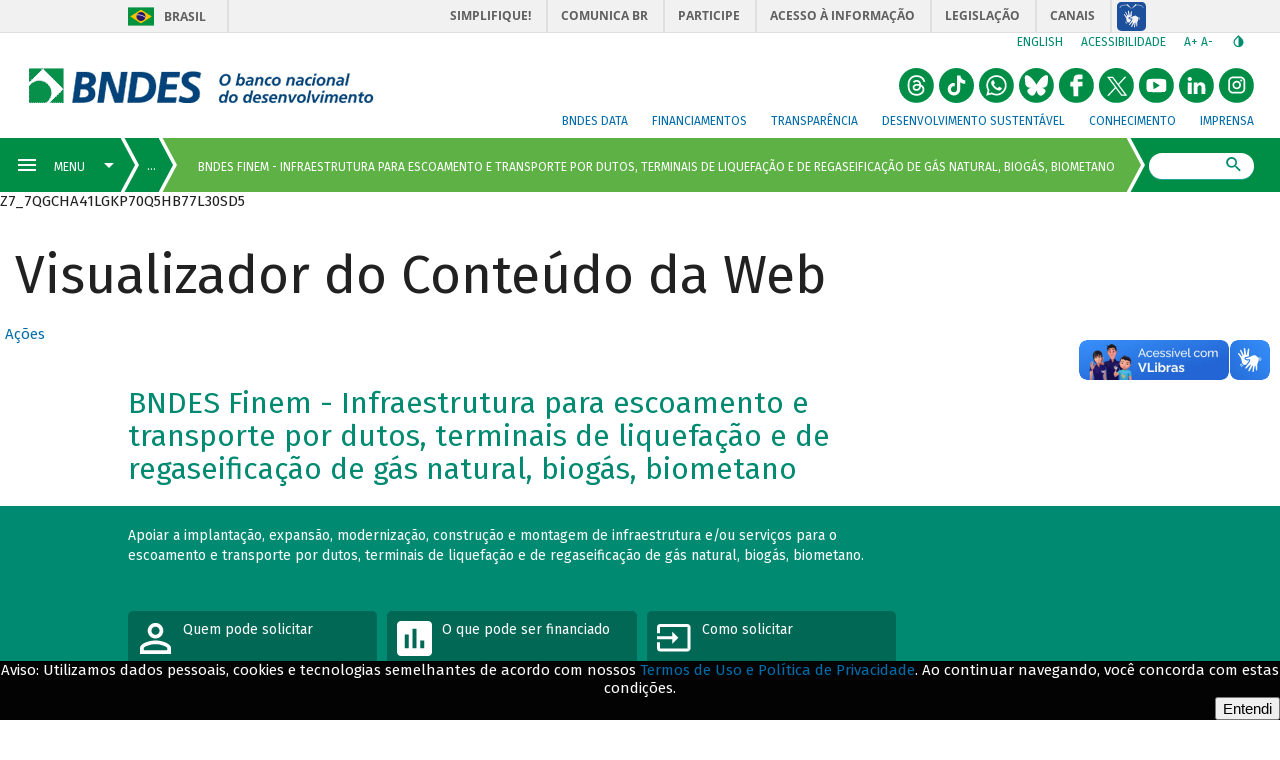

--- FILE ---
content_type: text/html; charset=UTF-8
request_url: https://www.bndes.gov.br/wps/portal/site/home/financiamento/produto/bndes-finem-gas-natural-biogas-biometano/!ut/p/z0/lVLNUsIwEH4WDz1mEqAgHEsROtCK4KiYC7OUtETbpCQp6tubFC8yAwOnZGd3v79ZTPEKUwEHnoPhUkBh63faW98vJmEU-K14ErfaZPHSf1o896POPPTxFFM7EA9mD5E_J_FkSVok6M7Gweto1gmSrkNoqyRMckwrMDvERSbxClKmtWwKVUIKElWgDE951RRaptyyn4L3HockGA0G0Sxst_rT9hlwzfJabAFpVoIAlIN26IAk2jLNxEEWB14yYaTb5x_7PQ0wTaUw7Nvg1UbYqTUX2nBTp00MHtnJknnEzuxYetz1iIXnAhSX2v2vpTz1NF52bGBxMhr6vU7on_N0yUSlZK6gbGhvtSRtC4GpoXQ2LJcCpo2qTa3AI-dZPfKP9ejqwp3cKCuzyQp7Aw2XFVZwsXNa_jg1ymzcrtFgIDvOyiZ1AU55gTZcutI-JTMg5JlYr16vPummWxziLNHsDdHNz1dw9wtyb0-Q/
body_size: 35832
content:
<!DOCTYPE html>
<html lang="pt-br" >
<!-- tema pt-br bndes v2 -->
<head>
	<meta charset="UTF-8">
	<meta http-equiv="X-UA-Compatible" content="IE=Edge" />
    <link rel="stylesheet" href="/wps/contenthandler/site/!ut/p/digest!s-a7SY-PJiJb4CkSkQC-Vg/sp/mashup:ra:collection?soffset=0&amp;eoffset=24&amp;themeID=ZJ_J8LCH940L0Q6B0AHO69HRN2OE1&amp;locale=pt-BR&amp;locale=pt&amp;locale=en&amp;mime-type=text%2Fcss&amp;lm=1644690337283&amp;entry=wp_toolbar_common__0.0%3Ahead_css&amp;entry=wp_one_ui_303__0.0%3Ahead_css&amp;entry=wp_dialog_css__0.0%3Ahead_css&amp;entry=wp_one_ui_dijit_303__0.0%3Ahead_css&amp;entry=wp_toolbar_logo__0.0%3Ahead_css&amp;entry=wp_theme_portal_85__0.0%3Ahead_css&amp;entry=wp_portlet_css__0.0%3Ahead_css&amp;entry=wp_toolbar_common_actionbar__0.0%3Ahead_css&amp;entry=wp_simple_contextmenu_css__0.0%3Ahead_css&amp;entry=wp_toolbar_actionbar__0.0%3Ahead_css&amp;entry=wp_ic4_wai_resources__0.0%3Ahead_css&amp;entry=wp_toolbar_sitepreview__0.0%3Ahead_css&amp;entry=wp_social_rendering_85__0.0%3Ahead_css&amp;entry=wp_toolbar_moremenu__0.0%3Ahead_css&amp;entry=wp_status_bar__0.0%3Ahead_css&amp;entry=wp_toolbar_projectmenu__0.0%3Ahead_css&amp;entry=wp_analytics_aggregator__0.0%3Ahead_css&amp;entry=wp_oob_sample_styles__0.0%3Ahead_css" type="text/css"/><link rel="alternate" id="head_css_deferred" href="/wps/contenthandler/site/!ut/p/digest!s-a7SY-PJiJb4CkSkQC-Vg/sp/mashup:ra:collection?soffset=0&amp;eoffset=7&amp;themeID=ZJ_J8LCH940L0Q6B0AHO69HRN2OE1&amp;locale=pt-BR&amp;locale=pt&amp;locale=en&amp;mime-type=text%2Fcss&amp;lm=1640276632000&amp;entry=wp_contextmenu_css__0.0%3Ahead_css&amp;entry=wp_federated_documents_picker__0.0%3Ahead_css&amp;entry=wp_analytics_tags__0.0%3Ahead_css&amp;entry=wp_dnd_css__0.0%3Ahead_css&amp;entry=wcm_inplaceEdit__0.0%3Ahead_css&amp;entry=wp_content_targeting_cam__0.0%3Ahead_css&amp;deferred=true"/><script type="text/javascript">var djConfig={"baseUrl":"/wps/portal_dojo/v1.9/dojo/","locale":"pt_BR","isDebug":false,"debugAtAllCosts":false,"parseOnLoad":false,"afterOnLoad":false,"has":{"dojo-bidi":true},"modulePaths":{"com":"/wps/themeModules/js/com","ibm":"/wps/themeModules/js/ibm","pagebuilder":"/wps/themeModules/modules/pagebuilder/js","portalclient":"/wps/themeModules/modules/portalclient/js","asa":"/wps/themeModules/modules/asa/js","contentmapping":"/wps/themeModules/modules/contentmapping/js","federation":"/wps/themeModules/modules/federation/js"}};djConfig.locale=djConfig.locale.replace(/_/g, "-").replace(/iw/, "he").toLowerCase();(function(){if (typeof(wpModules) == 'undefined') wpModules = {}; if (typeof(wpModules.state) == 'undefined') wpModules.state = {}; if (typeof(wpModules.state.page) == 'undefined') wpModules.state.page = {};wpModules.state.page._initial=[{"nsuri":"http://www.ibm.com/xmlns/prod/websphere/portal/publicparams","name":"selection","value":["Z6_7QGCHA41LGL120QU8PQS8H3OC4"]},{"nsuri":"http://www.ibm.com/xmlns/prod/websphere/portal/publicparams","name":"labelMappings","value":["Z6_000000000000000000000000A0","Z6_7QGCHA41LGL120QU8PQS8H3OC4","Z6_7QGCHA41LGL120QU8PQS8H3OC4","Z6_000000000000000000000000A0"]},{"nsuri":"http://www.ibm.com/xmlns/prod/datatype/content","name":"context","value":["bndes_institucional/home/financiamentos/linhas-programas-fundos/bndes-finem-gas-natural-biogas-biometano"]},{"nsuri":"http://www.ibm.com/xmlns/prod/websphere/portal/publicparams","name":"path-info","value":["bndes-finem-gas-natural-biogas-biometano"]},{"nsuri":"http://www.ibm.com/xmlns/prod/websphere/portal/publicparams","name":"expansions","value":["Z6_000000000000000000000000A0","Z6_J8LCH940L0FR50APTR3E4J30S2","Z6_L9KEH4O0LOI3E0AHCL54EK1G93"]}];wpModules.state.page.selectionPath=['Z6_000000000000000000000000A0','Z6_L9KEH4O0LOI3E0AHCL54EK1G93','Z6_J8LCH940L0FR50APTR3E4J30S2','Z6_7QGCHA41LGL120QU8PQS8H3OC4'];wpModules.state.page.supportsEditMode=true;wpModules.state.page.supportsToolbar=true;wpModules.state.page.path='/wps/portal/site';wpModules.state.page.protectedPath='/wps/myportal/site';wpModules.state.page.publicPath='/wps/portal/site';})();</script><script type="text/javascript" src="/wps/contenthandler/site/!ut/p/digest!s-a7SY-PJiJb4CkSkQC-Vg/mashup/ra:collection?themeID=ZJ_J8LCH940L0Q6B0AHO69HRN2OE1&amp;locale=pt-BR&amp;locale=pt&amp;locale=en&amp;mime-type=text%2Fjavascript&amp;lm=1640276632000&amp;entry=wp_client_main__0.0%3Ahead_js&amp;entry=wp_client_ext__0.0%3Ahead_js&amp;entry=wp_client_logging__0.0%3Ahead_js&amp;entry=wp_client_tracing__0.0%3Ahead_js&amp;entry=wp_modules__0.0%3Ahead_js&amp;entry=wp_photon_dom__0.0%3Ahead_js&amp;entry=wp_toolbar_common__0.0%3Ahead_js&amp;entry=wp_dialog_util__0.0%3Ahead_js&amp;entry=wp_dialog_draggable__0.0%3Ahead_js&amp;entry=wp_dialog_main__0.0%3Ahead_js&amp;entry=wp_a11y__0.0%3Ahead_js&amp;entry=wp_state_page__0.0%3Ahead_js&amp;entry=wp_client_selector__0.0%3Ahead_js&amp;entry=wp_theme_portal_85__0.0%3Ahead_js&amp;entry=wp_theme_utils__0.0%3Ahead_js&amp;entry=wp_toolbar_viewframe_validator__0.0%3Ahead_js&amp;entry=wp_social_rendering_85__0.0%3Ahead_js&amp;entry=wp_analytics_aggregator__0.0%3Ahead_js"></script><link rel="alternate" id="head_js_deferred" href="/wps/contenthandler/site/!ut/p/digest!GCOBHd3EAeeH2G2wGU2CFQ/mashup/ra:collection?themeID=ZJ_J8LCH940L0Q6B0AHO69HRN2OE1&amp;locale=pt-BR&amp;locale=pt&amp;locale=en&amp;mime-type=text%2Fjavascript&amp;lm=1639402700000&amp;entry=dojo_19__0.0%3Ahead_js&amp;entry=dojo_app_19__0.0%3Ahead_js&amp;entry=dojo_fx_19__0.0%3Ahead_js&amp;entry=dojo_dom_19__0.0%3Ahead_js&amp;entry=dojo_dnd_basic_19__0.0%3Ahead_js&amp;entry=dojo_data_19__0.0%3Ahead_js&amp;entry=dojo_selector_lite_19__0.0%3Ahead_js&amp;entry=dijit_19__0.0%3Ahead_js&amp;entry=dojo_dnd_ext_19__0.0%3Ahead_js&amp;entry=dijit_layout_basic_19__0.0%3Ahead_js&amp;entry=dojox_layout_basic_19__0.0%3Ahead_js&amp;entry=dijit_menu_19__0.0%3Ahead_js&amp;entry=dojo_fmt_19__0.0%3Ahead_js&amp;entry=dijit_tree_19__0.0%3Ahead_js&amp;entry=wp_dnd_namespace__0.0%3Ahead_js&amp;entry=wp_dnd_source__0.0%3Ahead_js&amp;entry=dijit_layout_ext_19__0.0%3Ahead_js&amp;entry=dijit_form_19__0.0%3Ahead_js&amp;entry=wp_client_dnd__0.0%3Ahead_js&amp;entry=wp_contextmenu_js__0.0%3Ahead_js&amp;entry=wp_dnd_target__0.0%3Ahead_js&amp;entry=wp_dnd_util__0.0%3Ahead_js&amp;entry=wcm_inplaceEdit__0.0%3Ahead_js&amp;deferred=true"/><!--[if IE 7]>
<script type="text/javascript">document.getElementsByTagName("html")[0].className+=" lotusui_ie lotusui_ie7";</script>
<![endif]--> 
<!--[if IE 8]>
<script type="text/javascript">document.getElementsByTagName("html")[0].className+=" lotusui_ie8";</script>
<![endif]-->
<!--[if IE 9]>
<script type="text/javascript">document.getElementsByTagName("html")[0].className+=" lotusui_ie9";</script>
<![endif]-->
<link id="M3YP1_7TTi7" rel="alternate" href="http://site.bndes.net/wps/portal/site/home/financiamento/produto/bndes-finem-gas-natural-biogas-biometano/!ut/p/z0/[base64]/"><script type="text/javascript">(function() {
	var element = document.getElementById("M3YP1_7TTi7");
	if (element) {
		wpModules.theme.WindowUtils.baseURL.resolve(element.href);
	}
}());</script><style id="layout-wstate-styles"></style><!-- customHead 3.0.84-20210615.040122-2 --><!-- common 3.0.84-20210615.040122-2 --><!-- common fim --><!-- inicio do head --><!-- InclusÃ£o de scripts V2 -->
	<script src="/pelev2/pelev2.js"></script>
	<script src="/pelev2/webcomponentsjs/custom-elements-es5-adapter.js"></script>
	<script src="/pelev2/webcomponentsjs/webcomponents-loader.js"></script>
	<script src="/pelev2/componentes.js"></script>
    
    
    
	<meta name="viewport" content="width=device-width, initial-scale=1, maximum-scale=1, minimum-scale=1">
	<!-- rel=dynamic-content indicates an element that is replaced with the contents produced by the specified href. 
	 	dyn-cs:* URIs are resolved using the WP DynamicContentSpotMappings resource environment provider. These values can
	 	also be set using theme metadata if a theme is specified in the URI (e.g. @tl:oid:theme_unique_name). --><!-- link rel="dynamic-content" href="co:head"--><!-- fim do meta--><!-- rendering is delegated to the specified href for each locale -->
	   		 <meta name="forwardedServer" content="www.bndes.gov.br" />	
	   		
  	<title>BNDES Finem - Infraestrutura para escoamento e transporte por dutos, terminais de liquefação e de regaseificação de gás natural, biogás, biometano</title>
  	
   		<link id="com.ibm.lotus.NavStateUrl" rel="alternate" href="/wps/portal/site/home/financiamento/produto/bndes-finem-gas-natural-biogas-biometano/!ut/p/z0/[base64]/" />
		<link rel="bookmark" title='Produto' href='/wps/portal/site/home/financiamento/produto/bndes-finem-gas-natural-biogas-biometano/!ut/p/z0/[base64]/' hreflang="pt-br"/>
	<!-- 
	<link href="/wps/contenthandler/site/!ut/p/digest!GCOBHd3EAeeH2G2wGU2CFQ/war//Tema_BNDES_Externo_v2_85/themes/html/Tema_BNDES_Externo_v2_85/images/favicon.ico" rel="shortcut icon" type="image/x-icon" />
	 -->
	<!--  -->
	
	<link rel="shortcut icon" href="/pelev2/images/favicon.ico" />
	
	<!-- CSS  --><!-- includeCss 3.0.84-20210615.040122-2 -->

<script>
	WebFontConfig = {
		google: {
			families: ['Fira Sans:100,100i,400,400i,500,700,700i']
		}
	};
	(function(d) {
	var wf = d.createElement('script'), s = d.scripts[0];
	wf.src = 'https://ajax.googleapis.com/ajax/libs/webfont/1.6.26/webfont.js';
	wf.async = true;
	s.parentNode.insertBefore(wf, s);
	})(document);
</script>
<noscript>
	<link href="https://fonts.googleapis.com/css?family=Fira+Sans:400,400i,500,700,700i" rel="stylesheet">
</noscript>
<link href="/pelev2/pelev2.css" type="text/css" rel="stylesheet" media="all"/>

<!-- includeCss fim --><!-- CSS customizado --><!-- fim CSS customizado --><!-- tags padrao -->
	<meta property="description" content="Apoiar a implantação, expansão, modernização, construção e montagem de infraestrutura e/ou serviços para o escoamento e transporte por dutos, terminais de liquefação e de regaseificação de gás natural, biogás, biometano." />
	<link rel="canonical" href="http://www.bndes.gov.br/wps/portal/site/home/financiamento/produto/bndes-finem-gas-natural-biogas-biometano">

	
	<meta property="keywords" content=""/>
	<meta name="titulo" content="Produto"/>
	

	<!-- Tags de compartilhamento (Twitter) -->
	<meta name="twitter:card" content="summary_large_image"/>
    <meta name="twitter:site" content="@bndes"/>
    <meta name="twitter:domain" content="BNDES"/>
    <meta name="twitter:creator" content="@bndes"/>
	<meta name="twitter:title" content="BNDES Finem - Infraestrutura para escoamento e transporte por dutos, terminais de liquefação e de regaseificação de gás natural, biogás, biometano" /> 
		
	<meta name="twitter:description" content="Apoiar a implantação, expansão, modernização, construção e montagem de infraestrutura e/ou serviços para o escoamento e transporte por dutos, terminais de liquefação e de regaseificação de gás natural, biogás, biometano." />
	<meta name="twitter:image" content="http://www.bndes.gov.br/pelev2/images/bndes_facebook.jpg" />
	
    <!-- Tags de compartilhamento (Facebook) -->	
	<meta property="og:locale" content="pt_BR"/>
	<meta property="og:title" content="BNDES Finem - Infraestrutura para escoamento e transporte por dutos, terminais de liquefação e de regaseificação de gás natural, biogás, biometano" />
	<meta property="og:type" content="article" />
	
      <meta property="og:url" content="http://www.bndes.gov.br/wps/portal/site/home/financiamento/produto/bndes-finem-gas-natural-biogas-biometano" />    
	
	
	
	<meta property="og:description" content="Apoiar a implantação, expansão, modernização, construção e montagem de infraestrutura e/ou serviços para o escoamento e transporte por dutos, terminais de liquefação e de regaseificação de gás natural, biogás, biometano." />
	
	<meta property="og:site_name" content="BNDES"/>

	<meta property="og:image" content="http://www.bndes.gov.br/pelev2/images/bndes_facebook.jpg" />
	
	<meta property="og:image:width" content="1200"/>
	<meta property="og:image:height" content="650" />
	
	<meta property="article:author" content="https://www.facebook.com/bndes.imprensa"/>	
	<meta property="article:section" content="" />
	
	
	<meta property="fb:admins" content="1522925611367270" />

	<link href="/apoioFinanceiro/rest/css" type="text/css" rel="stylesheet" media="all"/> 

	<script src="/apoioFinanceiro/rest/js"></script>
	
	<style>
	
	    div#navegadorNaoSuportado {
		    background: firebrick;
    		color: white;
		
	    	position: fixed;
    		bottom: 0px;
	    	left: 0px;

    		width: 100%;
	    	padding: 16px 2em 8px;

    		font-size: 16px;
	    	font-weight: 500;

		    border-radius: 5px 5px 0px 0px;

	    	z-index: 1000;
	    }
	
	    @supports (--test-var: 999px) {
		    div#navegadorNaoSuportado {
	    		display: none;
		    }
	    }
	
    	.lgpdfooter {
	    	position: fixed;
		    left: 0;
    		bottom: 0;
	    	width: 100%;
		    background-color: #030303;
	    	color: white;
		    text-align: center;
		    display: none;
		    font-family: Fira Sans,arial,sans-serif;
		    z-index: 999;		
    	}
	
    </style>
	
	<!-- JS customizado --><!-- fim JS customizado --><!-- customHead fim --><!--
    <link rel="dynamic-content" href="dyn-cs:id:Tema_BNDES_Externo_v2_85_head">
    -->
	<!-- teste head -->
</head>

<body  id="content" class="tundra locale_pt_BR">
		<!-- themes/html/Tema_BNDES_Externo_v2_85/nls/theme_pt_BR.html -->

		<!-- Google Tag Manager -->
		<noscript><iframe src="//www.googletagmanager.com/ns.html?id=GTM-KP22WT"
		height="0" width="0" style="display:none;visibility:hidden"></iframe></noscript>
		<script>(function(w,d,s,l,i){w[l]=w[l]||[];w[l].push({'gtm.start':
		new Date().getTime(),event:'gtm.js'});var f=d.getElementsByTagName(s)[0],
		j=d.createElement(s),dl=l!='dataLayer'?'&l='+l:'';j.async=true;j.src=
		'//www.googletagmanager.com/gtm.js?id='+i+dl;f.parentNode.insertBefore(j,f);
		})(window,document,'script','dataLayer','GTM-KP22WT');</script>
		<!-- End Google Tag Manager -->

		<!-- Twitter conversion tracking base code -->
		<script>
		!function(e,t,n,s,u,a){e.twq||(s=e.twq=function(){s.exe?s.exe.apply(s,arguments):s.queue.push(arguments);
		},s.version='1.1',s.queue=[],u=t.createElement(n),u.async=!0,u.src='https://static.ads-twitter.com/uwt.js',
		a=t.getElementsByTagName(n)[0],a.parentNode.insertBefore(u,a))}(window,document,'script');
		twq('config','o71jb');
		</script>
		<!-- End Twitter conversion tracking base code -->
		
	<!--  -->

		<!-- site toolbar -->
		<!--  -->
		<!-- tema pt_BR -->
		<!-- top 3.0.84-20210615.040122-2 --><!-- common 3.0.84-20210615.040122-2 --><!-- common fim -->

<script type="text/javascript">
	var isLogadoWCM = true;

	
		isLogadoWCM = false;
	
</script>

<!-- Link de acessibilidade - ir direto ao conteudo  -->
 	<a href="#layoutContainers" tabindex="0" class="lnkContent" accesskey="1">Ir para o conteudo</a>

    <!-- BARRA BRASIL - INICIO -->	
	<div id="barra-brasil" style="background:#7F7F7F; height: 20px; padding:0 0 0 10px;display:block;">
		<ul id="menu-barra-temp" style="list-style:none;">
		  <li style="display:inline; float:left;padding-right:10px; margin-right:10px; border-right:1px solid #EDEDED">
			  <a href="http://brasil.gov.br" style="font-family:sans,sans-serif; text-decoration:none; color:white;">Portal do Governo Brasileiro</a>
		  </li>
		  <li>
			 <a style="font-family:sans,sans-serif; text-decoration:none; color:white;" href="http://epwg.governoeletronico.gov.br/barra/atualize.html">Atualize sua Barra de Governo</a>
		  </li>
		</ul>
	</div>
	<!-- BARRA BRASIL - FIM  --><!-- topInstitucional 3.0.84-20210615.040122-2 --><!-- exibirExtencaoMenu 3.0.84-20210615.040122-2 --><!-- exibirExtencaoMenu fim --><!--  --><!--  --><!--  --><!-- topMenuSuperiorAuxiliar 3.0.84-20210615.040122-2 -->

	<div id="header-bndes">
	    
	     	<a id="logo-container" class="brand-logo" 
	     	    href="/wps/portal/site/home" 
	     	    title="BNDES - O banco nacional do desenvolvimento" style="font-size:0">
			logo</a>
	     	    
	    
	</div>
	 
    <div id="navegacao-site" class="nav-wrapper">       
	    <ul class="tools">	    
		    <li class="idiomas">
		   		    	
		    	<a title="English version" href="http://www.bndes.gov.br/english">English</a> 
		    		    
		    </li>
		    
		    <li class="acessibilidade">
		    	<a href="/wps/portal/site/home/acessibilidade/" title="Link sobre acessibilidade do BNDES">Acessibilidade</a>
		    </li>
		    
		    
		    
		    <li class="redim-zoom" id="redim-zoom">
		    	<a href="#" aria-label="aumenta o zoom" title="Aumenta o zoom do site" id="aumenta-zoom">
		    		A+
				</a>
		    	<a href="#" aria-label="diminui a zoom" title="Diminui o zoom do site" id="diminui-zoom">
		    		A-
				</a>
		    </li>  
		    
		    <li class="contraste" id="acessibilidade">
		    	<a href="#" aria-label="autocontraste de cores" title="Ative e desative o alto contraste" id="altocontraste">
		    		<i class="mdi mdi-invert-colors"></i>
		    	&ic;</a>
		    </li>   
	    </ul>
	    
		<ul class="redes-sociais-header">
						
			<li>
			<a href="https://www.instagram.com/bndesgovbr" title="Instagram&nbsp;" style="font-size:0">
				<svg viewBox="0 0 1024 1024" class="svgBtnSocialHeader" width="2em">
					<g>
						<path d="M 512.24166,3.1928643 C 181.63804,-9.3239357 -84.079756,350.89675 25.210595,661.88671 110.98049,980.36773 534.3994,1127.6567 800.09878,931.26647 1079.9371,755.42319 1095.8066,308.50313 829.14171,113.35759 739.94637,42.392624 626.32574,2.9094643 512.24166,3.1928643 ZM414 248 624 248C704 248 769 313 769 393L769 603C769 683.082 704.082 748 624 748L414 748C334 748 269 683 269 603L269 393C269 312.918 333.918 248 414 248M409 298C359.293 298 319 338.293 319 388L319 608C319 657.75 359.25 698 409 698L629 698C678.707 698 719 657.707 719 608L719 388C719 338.25 678.75 298 629 298L409 298M650.25 335.5C667.512 335.5 681.5 349.488 681.5 366.75 681.5 384.012 667.512 398 650.25 398 632.988 398 619 384.012 619 366.75 619 349.488 632.988 335.5 650.25 335.5M519 373C588.035 373 644 428.965 644 498 644 567.035 588.035 623 519 623 449.965 623 394 567.035 394 498 394 428.965 449.965 373 519 373M519 423C477.578 423 444 456.578 444 498 444 539.422 477.578 573 519 573 560.422 573 594 539.422 594 498 594 456.578 560.422 423 519 423ZM519 423"></path>
					</g>
				</svg>
			Instagram</a>
			</li>
						
			<li>
			<a href="https://br.linkedin.com/company/bndes" title="LinkedIn do BNDES&nbsp;" style="font-size:0">
				<svg viewBox="0 0 1024 1024" class="svgBtnSocialHeader" width="2em">
					<g>
						<path d="M 512.24166,3.1928643 C 181.63804,-9.3239357 -84.079756,350.89675 25.210595,661.88671 110.98049,980.36773 534.3994,1127.6567 800.09878,931.26647 1079.9371,755.42319 1095.8066,308.50313 829.14171,113.35759 739.94637,42.392624 626.32574,2.9094643 512.24166,3.1928643 Z M 315.64842,264.18858 c 59.07931,-6.89801 87.88379,83.60505 31.04362,108.46031 -40.04959,21.98278 -101.05382,-7.04322 -93.7156,-56.80822 1.91262,-31.61879 32.5908,-52.89215 62.67198,-51.65209 z m 328.0356,153.14709 c 61.88429,-3.88162 117.04254,45.56142 124.23772,106.18378 7.61543,74.70949 2.29553,150.21071 3.88175,225.28212 2.73888,20.53601 -29.83735,5.85142 -43.25826,10.27091 -22.67237,0 -45.34471,0 -68.01704,0 -0.96768,-67.4041 2.05947,-135.00908 -1.75316,-202.27158 -0.2823,-53.67877 -77.04905,-70.93813 -103.72275,-26.03545 -20.10949,33.21005 -8.58557,73.95763 -11.65703,110.87025 0,39.14559 0,78.29119 0,117.43678 -37.09046,0 -74.18089,0 -111.27136,0 0.23524,-111.29394 1.44397,-222.60131 0,-333.88834 37.09047,0 74.1809,0 111.27136,0 2.7154,12.99068 -7.44904,65.58721 9.69517,33.7413 21.06104,-27.88547 55.96589,-42.48885 90.5936,-41.58977 z m -384.44161,7.85237 c 37.09969,0 74.19938,0 111.29907,0 0,111.29485 0,222.58959 0,333.88444 -37.09969,0 -74.19938,0 -111.29907,0 0,-111.29485 0,-222.58959 0,-333.88444 z"></path>
					</g>
				</svg>
			LinkedIn do BNDES</a>
			</li>
						
			<li>
			<a href="https://www.youtube.com/user/bndesgovbr" title="YouTube do BNDES&nbsp;" style="font-size:0">
				<svg viewBox="0 0 1024 1024" class="svgBtnSocialHeader" width="2em">
					<g>
						<path d="M358 1001 c-115 -37 -213 -112 -280 -215 -106 -164 -106 -388 0 -552 97 -150 252 -234 432 -234 147 0 255 45 360 150 105 105 150 213 150 360 0 227 -144 424 -358 490 -84 26 -224 26 -304 1z m419 -325 c24 -28 24 -32 21 -172 -2 -119 -6 -146 -20 -160 -23 -24 -192 -36 -372 -28 -191 9 -186 4 -186 196 1 162 6 176 67 189 21 4 134 7 251 6 l214 -2 25 -29z M420 510 l0 -112 38 22 c20 12 61 36 89 52 29 17 55 33 58 37 3 6 -137 93 -177 109 -4 2 -8 -47 -8 -108z"></path>
					</g>
				</svg>
			YouTube do BNDES</a>
			</li>
						
			<li>
			<a href="https://x.com/bndes" title="X do BNDES&nbsp;" style="font-size:0">
				<svg viewBox="0 0 1024 1024" class="svgBtnSocialHeader" width="2em">
					<g>
						<path d="M358 1001 c-115 -37 -213 -112 -280 -215 -106 -164 -106 -388 0 -552 97 -150 252 -234 432 -234 147 0 255 45 360 150 105 105 150 213 150 360 0 227 -144 424 -358 490 -84 26 -224 26 -304 1z M 235.39,256.79 l 230.07,307.62 L 233.94,814.52 h 52.11 l 202.7 -218.98 l 163.77,218.98 h 177.32 L 586.82,489.6 l 215.5 -232.81 h -52.11 L 563.54,458.46 L 412.71,256.79 H 235.39 z M 312.02,295.17 h 81.46 l 359.72,480.97 h -81.46 L 312.02,295.17 z"></path>
					</g>
				</svg>
			X do BNDES</a>
			</li>
						
			<li>
			<a href="https://www.facebook.com/bndes.imprensa" title="Facebook do BNDES&nbsp;" style="font-size:0">
				<svg viewBox="0 0 1024 1024" class="svgBtnSocialHeader" width="2em">
					<g>
						<path d="m 358,18.626838 c -115,37 -213,112.000002 -280,215.000002 -106,164 -106,388 0,552 97,150 252,233.99996 432,233.99996 147,0 255,-44.99996 360,-149.99996 105,-105 150,-213 150,-360 0,-227 -144,-424.000002 -358,-490.000002 -84,-25.9999996 -224,-25.9999996 -304,-1 z M 685,259.62684 v 65 l -67,3 -68,3 v 34 34 l 68,3 67,3 v 65 65 l -62,3 -63,3 v 145 145 l -67,-3 -68,-3 -3,-143 -3,-142 h -45 -45 l 3,-68 3,-67 41,-3 42,-3 7,-63 c 12,-118 48,-146 185,-143 l 75,2 z"></path>
					</g>
				</svg>
			Facebook do BNDES</a>
			</li>
						
			<li>
			<a href="https://bsky.app/profile/bndes.bsky.social" title="Bluesky do BNDES&nbsp;" style="font-size:0">
				<svg viewBox="0 0 1024 1024" class="svgBtnSocialHeader" width="2em">
					<g>
						<path d="M 510 0 A 510 510 0 0 0 0 510 A 510 510 0 0 0 510 1020 A 510 510 0 0 0 1020 510 A 510 510 0 0 0 510 0 z M 221.99805 209.86523 C 224.25586 209.88086 226.52578 209.99922 228.80078 210.19922 C 240.90077 211.39922 252.39923 214.80079 263.69922 219.30078 C 284.8992 227.90077 304.19924 239.69923 322.19922 253.69922 C 345.3992 271.6992 366.20002 292.30002 386 314 C 413.69997 344.39997 438.89924 376.69964 462.19922 410.59961 C 479.6992 435.99958 496.0008 462.09925 509.80078 489.69922 C 510.00078 490.19922 510.40078 490.60078 510.80078 491.30078 C 511.40078 490.20078 511.90078 489.30039 512.30078 488.40039 C 515.40078 482.5004 518.39922 476.49921 521.69922 470.69922 C 541.2992 435.59925 563.90081 402.49958 588.30078 370.59961 C 612.20076 339.39964 637.69964 309.69997 666.09961 282.5 C 682.69959 266.60002 700.10041 251.80038 719.40039 239.40039 C 735.70037 229.0004 752.7008 220.0996 771.30078 214.59961 C 783.50077 210.99961 795.90079 208.79961 808.80078 210.59961 C 822.30077 212.49961 833.00079 218.89962 840.30078 230.59961 C 842.30078 233.79961 844.00039 237.40039 845.40039 240.90039 C 848.90039 249.70038 850.50039 259.00001 850.90039 268.5 C 851.00039 271.3 851.3 274.10039 851.5 276.90039 L 851.5 281.80078 C 851.3 283.20078 851.1 284.6 851 286 C 850.5 296.09999 850.2 306.20079 849.5 316.30078 C 848.3 333.30076 846.9 350.19924 845.5 367.19922 C 844.3 381.6992 843.09961 396.3008 841.59961 410.80078 C 839.79961 427.90076 837.69922 444.99963 835.69922 462.09961 C 834.09922 476.2996 830.00078 489.79923 823.80078 502.69922 C 809.4008 532.29919 786.39919 552.69923 756.19922 565.19922 C 735.89924 573.69921 714.49959 577.5 692.59961 578.5 C 681.29962 579 669.8996 578.7 658.59961 577.5 C 657.49961 577.4 656.40039 577.5 655.40039 577.5 C 661.50038 579.3 667.59922 580.70078 673.69922 582.30078 C 692.6992 587.40078 711.2008 594.09962 728.30078 604.09961 C 740.80077 611.2996 752.00001 620.00079 761 631.30078 C 774.79999 648.60076 779.79961 668.20002 775.59961 690 C 773.09961 702.99999 767.59999 714.8004 760.5 725.90039 C 752.60001 738.40038 742.80077 749.29962 732.30078 759.59961 C 719.00079 772.5996 704.80077 784.50001 688.80078 794 C 676.00079 801.49999 662.60077 807.20078 647.80078 809.30078 C 645.30078 809.50078 643.30078 809.79961 641.30078 810.09961 L 631 810.09961 C 630.3 809.89961 629.7 809.69961 629 809.59961 C 624 808.59961 618.99921 807.99961 614.19922 806.59961 C 599.89923 802.39961 588.00077 794.10038 577.30078 783.90039 C 565.80079 772.9004 556.60038 760.09999 548.40039 746.5 C 536.3004 726.30002 527.09921 704.69998 519.19922 682.5 C 516.79922 675.70001 514.49961 668.89921 512.09961 662.19922 C 511.69961 661.09922 511.60039 659.79922 509.90039 659.19922 C 509.30039 660.49922 508.70078 661.7 508.30078 663 C 505.80078 670.09999 503.40039 677.19923 500.90039 684.19922 C 493.0004 705.9992 483.90077 727.29924 471.80078 747.19922 C 462.80079 762.0992 452.50038 776.00001 439.40039 787.5 C 426.7004 798.69999 412.30076 806.59961 395.30078 809.09961 C 393.40078 809.39961 391.49922 809.7 389.69922 810 L 379.40039 810 L 373.40039 809.09961 C 359.9004 807.19961 347.2996 802.3996 335.59961 795.59961 C 308.39964 779.89963 285.69959 758.89919 266.59961 734.19922 C 258.69962 724.09923 252.6 712.89921 248.5 700.69922 C 244.2 687.79923 242.79922 674.59921 245.69922 661.19922 C 248.29922 648.89923 254.09923 638.20077 262.19922 628.80078 C 272.09921 617.30079 284.20001 608.60038 297.5 601.40039 C 316.39998 591.2004 336.5008 584.59921 357.30078 579.69922 C 360.20078 578.99922 363.10039 578.39922 365.90039 577.69922 C 365.50039 577.29922 365.20039 577.19922 364.90039 577.19922 C 364.00039 577.19922 363.09922 577.30039 362.19922 577.40039 C 346.39923 579.00039 330.70037 579.00039 314.90039 577.40039 C 298.80041 575.70039 283.09998 572.20038 268 566.40039 C 246.50002 558.1004 227.90077 545.5992 213.30078 527.69922 C 199.90079 511.29924 190.69922 492.80037 187.19922 471.90039 C 184.39922 455.30041 182.59922 438.39959 180.69922 421.59961 C 179.09922 407.79962 178.00078 393.9992 176.80078 380.19922 C 175.40078 364.09923 174.00078 347.8992 172.80078 331.69922 C 171.70078 317.59923 170.99961 303.3992 170.09961 289.19922 C 169.89961 286.69922 169.39961 284.19922 169.09961 281.69922 L 169.09961 276.80078 C 169.49961 273.40078 170.00078 269.99961 170.30078 266.59961 C 171.20078 256.69962 172.9 246.89921 177 237.69922 C 182.09999 226.19923 190.09962 217.4996 202.09961 213.09961 C 208.5496 210.69961 215.22462 209.81836 221.99805 209.86523 z"></path>
					</g>
				</svg>
			Bluesky do BNDES</a>
			</li>
						
			<li>
			<a href="https://bit.ly/3B8sDGk" title="Whatsapp do BNDES&nbsp;" style="font-size:0">
				<svg viewBox="0 0 1024 1024" class="svgBtnSocialHeader" width="2em">
					<g>
						<path d="M510,0C228.3,0,0,228.3,0,510s228.3,510,510,510s510-228.3,510-510S791.7,0,510,0z M721.5,717.8c-90.9,92.5-231.4,113.8-347.2,54c-4-2.1-7.5-2.3-11.7-1.2c-47.9,12.7-95.7,25.2-143.6,37.8c-2.2,0.6-4.4,1-7.8,1.8c4.4-16.2,8.5-31.4,12.7-46.6c9.3-34,18.5-67.9,28-101.8c1.1-3.9,0.8-7-1.2-10.6c-24.7-44.6-36.9-92.5-37.1-143.3C213.3,361.2,321.1,235.6,466,213.3c161.9-24.9,314.6,86.1,339,248C819.8,560.1,791.5,646.5,721.5,717.8zM479.1,262.5C361.2,277.3,268.8,378,264.3,496.8c-2,53,11.4,101.8,40.3,146.2c2.3,3.6,3,6.7,1.8,11c-7.9,27.9-15.5,55.9-23.4,85c2.7-0.6,4.5-0.9,6.2-1.4c26.2-6.8,52.5-13.5,78.6-20.7c5.9-1.6,10.5-1,15.7,2.2c52.5,31.3,109.1,41.9,169.5,32C687.6,729,779.9,596.4,754.2,462.4C729.3,332.4,610.3,246,479.1,262.5z M663.9,597.1c-2,42.2-38.3,58.6-66.1,62.3c-2.7,0.4-5.3,0.3-6.4,0.4c-18.2-0.1-33.8-5.2-49.1-11.2c-34.5-13.4-67-30-94.2-55.7c-23.4-22.1-43.4-47-60.7-74c-11.3-17.7-22.1-35.5-27.5-56c-9.3-35.5-2.2-66.7,24.9-92.5c10.2-9.8,29.8-13.4,42.1-6.5c4.6,2.6,9.2,7.2,11.1,12c8.1,19.7,15.4,39.6,22.4,59.7c1.3,3.6,0.9,9-1,12.3c-3.9,6.6-9,12.5-14.1,18.2c-12.9,14.4-13.1,16.8-3.3,33.3c21.4,35.9,51.1,62.9,88.2,81.8c2.7,1.4,5.5,2.5,8.3,3.6c6.9,2.6,12.7,1.5,17.7-4.5c7.6-9.1,15.5-17.9,23.2-27c4.6-5.5,8.1-6.9,14.8-4.1c6.9,2.9,13.7,6.3,20.3,9.8c13.7,7.2,27.3,14.5,40.8,21.8C663.8,585.4,664.3,587.5,663.9,597.1z"></path>
					</g>
				</svg>
			Whatsapp do BNDES</a>
			</li>
						
			<li>
			<a href="https://www.tiktok.com/@bndes" title="TikTok do BNDES&nbsp;" style="font-size:0">
				<svg viewBox="0 0 1024 1024" class="svgBtnSocialHeader" width="2em">
					<g>
						<path d="M512,0C229.23,0,0,229.23,0,512S229.23,1024,512,1024,1024,794.77,1024,512,794.77,0,512,0ZM771.24,464.764c-54.368,0-107.268-17.644-148-47.5l-.324,203c0,0,0,0,0,0a184.914,184.914,0,1,1-160.356-183.442v99.69a87.314,87.314,0,1,0,62.576,83.752V218.666h102.55a143.546,143.546,0,0,0,143.548,143.546Z"></path>
					</g>
				</svg>
			TikTok do BNDES</a>
			</li>
						
			<li>
			<a href="https://www.threads.net/@bndesgovbr" title="Threads do BNDES&nbsp;" style="font-size:0">
				<svg viewBox="0 0 1024 1024" class="svgBtnSocialHeader" width="2em">
					<g>
						<path d="M510,0C228.3,0,0,228.3,0,510s228.3,510,510,510s510-228.3,510-510S791.7,0,510,0zM303.7,516.6c0.2,15.3,1.3,30.6,3.1,45.9c2.5,21,6.7,41.6,13.2,61.7c7.1,21.8,16.9,42.3,30.5,60.9c15.3,20.9,34.5,37.3,57.5,49.2c19,9.8,39.2,16,60.3,19.5c20.5,3.4,41.1,4.5,61.8,3.4c21.3-1.1,42.3-4,62.6-10.8c29.7-9.9,54.4-27.1,74.1-51.4c11.6-14.2,19.2-30.5,22.5-48.5c4.2-22.8,1.9-44.9-8.7-65.7c-6.5-12.9-16.2-23.2-27.8-31.7c-3-2.2-6.1-4.2-9.4-6.4c-0.5,3.4-1,6.4-1.5,9.5c-3.8,21.6-10.2,42.2-21.9,60.9c-17.2,27.4-41.6,44.5-73.1,51.5c-15.1,3.4-30.3,4.5-45.7,3.2c-22-1.9-42.6-8.2-61-20.8c-21-14.4-35-33.9-39.6-59.1c-7-38.3,4.4-70.2,35.2-94.6c13.2-10.5,28.5-17.1,44.7-21.6c13.9-3.8,28-5.6,42.4-6.2c13.2-0.5,26.4-0.6,39.5,0.4c9.8,0.8,19.5,2,29.4,3c-0.1-0.5-0.1-1.3-0.3-2.1c-2-10.7-5.1-21-10.4-30.6c-8.3-15.1-21-24.8-37.5-29.4c-19.3-5.3-38.7-5.4-57.9,0.7c-15.3,4.8-27.5,14-36.6,27.2c-0.3,0.4-0.6,0.8-0.9,1.3c-14.4-9.9-28.7-19.7-43.3-29.7c3.5-4.5,6.7-9,10.3-13.1c17.4-20.1,39.1-32.9,64.9-39.1c16.8-4.1,33.8-4.8,50.9-3.3c15.6,1.4,30.6,5,44.8,11.6c24.7,11.5,42.3,30.1,54,54.6c6.6,13.9,10.9,28.5,13.2,43.7c1.2,7.6,1.8,15.2,2.5,22.9c0.1,1,0.4,1.5,1.4,1.9c14.6,6.4,28.3,14.3,40.8,24.2c18.7,14.9,33.2,32.9,42.8,54.9c5.7,13,9.3,26.5,11,40.5c6.1,50.4-8.2,94.4-42,132c-24.6,27.4-54.3,47.2-89.2,59.1c-14.4,4.9-29.1,8.3-44.1,10.5c-13.9,2.1-27.8,3.2-41.9,3.6c-0.5,0-1.1,0.1-1.6,0.2l-16.7-0.3c-3.1-0.2-6.2-0.4-9.3-0.5c-13.1-0.7-26.1-2.1-39-4.3c-16.8-2.9-33.3-7.2-49.2-13.3c-38.8-14.9-71.1-38.6-96.5-71.6c-18.7-24.3-32-51.5-41.4-80.6c-5.8-18-10-36.3-13-54.9c-4.4-27.7-6.3-55.5-5.8-83.5	c0.3-18.1,1.7-36.1,4-54c2.9-22.1,7.4-43.9,14.1-65.1c7-22,16.2-43,28.4-62.6c26.7-43.1,63.6-73.9,111-91.8c17.9-6.8,36.4-11.3,55.3-14.1c18.8-2.8,37.7-4.1,56.7-3.6c25.3,0.6,50.3,3.6,74.9,10.1c41.1,10.9,77.1,30.7,107,61.2c21.4,21.8,37.7,47,49.9,74.9c6,13.7,10.9,27.8,14.8,42.2c0.1,0.3,0.1,0.7,0.2,1.1c-16.8,4.5-33.5,8.9-50.4,13.4c-0.4-1.2-0.7-2.4-1-3.5c-6.5-22.2-15.3-43.4-28-62.9c-19.3-29.7-45.3-51.4-77.7-65.4c-16.1-6.9-32.8-11.5-50.1-14.4c-17.4-2.9-35-4.2-52.7-3.8c-25,0.6-49.5,4-73.3,12c-16.3,5.4-31.6,12.8-45.7,22.7c-17.9,12.5-32.6,28-44.5,46.3c-13.5,20.7-22.7,43.4-29,67.2c-4.1,15.4-7,31-8.9,46.9C304.5,477.7,303.3,497.1,303.7,516.6zM564.6,518.9c-12.6-1.4-25.3-1.5-38.1-0.9c-10.1,0.4-20.2,1.3-30,3.8c-11.2,2.8-21.7,6.9-30.5,14.5c-9.3,8-14.8,18-15.3,30.3c-0.6,14.3,5.1,25.8,16.5,34.5c10.6,8.2,23,11.8,36.1,13.3c8,0.9,16.1,0.7,24.1-0.3c7.7-1,15.2-2.8,22.4-6c13.1-5.9,22.5-15.7,29.3-28.3c5.5-10.3,9-21.3,11.1-32.7c1.3-7.9,2.3-15.8,3.5-23.7c-0.8-0.2-1.1-0.4-1.4-0.4C583.1,521.6,573.9,519.9,564.6,518.9z"></path>
					</g>
				</svg>
			Threads do BNDES</a>
			</li>
			
		</ul>
	
		<ul class="top-menu">	
			
			<li>
				<a title="BNDES Data" href="/wps/portal/site/home/bndes-data/">BNDES Data</a>
			</li>                        
			
			<li>
				<a title="Financiamentos" href="/wps/portal/site/home/financiamento/">Financiamentos</a>
			</li>                        
			
			<li>
				<a title="Transparência" href="/wps/portal/site/home/transparencia/">Transparência</a>
			</li>                        
			
			<li>
				<a title="Desenvolvimento Sustentável" href="/wps/portal/site/home/desenvolvimento-sustentavel">Desenvolvimento Sustentável</a>
			</li>                        
			
			<li>
				<a title="Conhecimento" href="/wps/portal/site/home/conhecimento/">Conhecimento</a>
			</li>                        
			
			<li>
				<a title="Imprensa" href="/wps/portal/site/home/imprensa/">Imprensa</a>
			</li>                        
				    
		</ul>


<!-- topMenuSuperiorAuxiliar fim -->

	<nav>  
		<ul class="actions right">
			<li class="action-1">
				<form id="buscarSuperior" action="/wps/portal/site/home/resultado-da-busca">
					<label class="invisible" for="busca">Busca</label>
					<button id="buscaBtn" class="mdi mdi-magnify" type="submit" title="Fa&ccedil;a a sua Busca"><span class="invisible">Busca</span></button>
					<input autofocus id="busca" name="q" type="text" class="search rounded">
					<input type="hidden" id="origemBusca" name="origem" value="">
				</form>
			</li>
		</ul>
       
		<!-- crumbTrailInstitucional 3.0.84-20220819-1 --><!-- Erro recuperando informaÃ§Ãµes sobre "Solicite agora" (a7b1de52-7aec-4111-ad1c-e617b42665d2) -->
											<!-- Erro recuperando informaÃ§Ãµes sobre "Solicite seu financiamento" (c149550d-96c2-4535-9c07-d01653649d91) -->
											

				<script>
					window.BNDES = window.BNDES || {};
					window.BNDES.portletMaisSobre = {
						titulo: "Produto",
						tituloConteudoAtual: "BNDES Finem - Infraestrutura para escoamento e transporte por dutos, terminais de liquefação e de regaseificação de gás natural, biogás, biometano",
						itens: [
								{
									titulo: "",
									link: "/wps/portal/site/home/financiamento/produto"
								},
							
						]
					};
				</script>
			
	<bndes-menu-mobile navegacao="[{&quot;titulo&quot;:&quot;Menu&quot;, &quot;url&quot;:&quot;/wps/portal/site/home&quot;, &quot;itens&quot;: [{&quot;titulo&quot;:&quot;Quem somos&quot;, &quot;url&quot;:&quot;/wps/portal/site/home/quem-somos&quot;},{&quot;titulo&quot;:&quot;Onde atuamos&quot;, &quot;url&quot;:&quot;/wps/portal/site/home/onde-atuamos&quot;},{&quot;titulo&quot;:&quot;Financiamentos&quot;, &quot;url&quot;:&quot;/wps/portal/site/home/financiamento&quot;},{&quot;titulo&quot;:&quot;Transpar&ecirc;ncia&quot;, &quot;url&quot;:&quot;/wps/portal/site/home/transparencia&quot;},{&quot;titulo&quot;:&quot;Desenvolvimento sustent&aacute;vel&quot;, &quot;url&quot;:&quot;/wps/portal/site/home/desenvolvimento-sustentavel&quot;},{&quot;titulo&quot;:&quot;Conhecimento&quot;, &quot;url&quot;:&quot;/wps/portal/site/home/conhecimento&quot;},{&quot;titulo&quot;:&quot;Rela&ccedil;&otilde;es com Investidores&quot;, &quot;url&quot;:&quot;/wps/portal/site/home/relacoes-com-investidores&quot;},{&quot;titulo&quot;:&quot;Mercado de capitais&quot;, &quot;url&quot;:&quot;/wps/portal/site/home/mercado-de-capitais&quot;},{&quot;titulo&quot;:&quot;Imprensa&quot;, &quot;url&quot;:&quot;/wps/portal/site/home/imprensa&quot;},{&quot;titulo&quot;:&quot;Institui&ccedil;&otilde;es financeiras credenciadas&quot;, &quot;url&quot;:&quot;/wps/portal/site/home/instituicoes-financeiras-credenciadas&quot;},{&quot;titulo&quot;:&quot;BNDES Data&quot;, &quot;url&quot;:&quot;/wps/portal/site/home/bndes-data&quot;},{&quot;titulo&quot;:&quot;Medidas e apoio emergenciais&quot;, &quot;url&quot;:&quot;/wps/portal/site/home/emergenciais&quot;},{&quot;titulo&quot;:&quot;Acesso &agrave; informa&ccedil;&atilde;o&quot;, &quot;url&quot;:&quot;/wps/portal/site/home/acesso-a-informacao&quot;},{&quot;titulo&quot;:&quot;Parceria com TCU para fortalecer a transpar&ecirc;ncia no BNDES&quot;, &quot;url&quot;:&quot;/wps/portal/site/home/transparencia-bndes-tcu&quot;}]},{&quot;titulo&quot;:&quot;Financiamentos&quot;, &quot;url&quot;:&quot;/wps/portal/site/home/financiamento&quot;, &quot;itens&quot;: [{&quot;titulo&quot;:&quot;Guia do financiamento&quot;, &quot;url&quot;:&quot;/wps/portal/site/home/financiamento/guia&quot;},{&quot;titulo&quot;:&quot;Solicite seu financiamento&quot;, &quot;url&quot;:&quot;/wps/portal/site/home/financiamento/portfolio-produtos&quot;},{&quot;titulo&quot;:&quot;Solu&ccedil;&otilde;es para o seu neg&oacute;cio Uni&atilde;o Estados Munic&iacute;pios&quot;, &quot;url&quot;:&quot;/wps/portal/site/home/financiamento/portfolio-produtos_un_est_mun&quot;},{&quot;titulo&quot;:&quot;Roteiros&quot;, &quot;url&quot;:&quot;/wps/portal/site/home/financiamento/roteiros&quot;},{&quot;titulo&quot;:&quot;Servi&ccedil;os Online&quot;, &quot;url&quot;:&quot;/wps/portal/site/home/financiamento/servicos-online&quot;},{&quot;titulo&quot;:&quot;Suspens&atilde;o de pagamentos&quot;, &quot;url&quot;:&quot;/wps/portal/site/home/financiamento/suspensao-de-pagamentos&quot;}]},{&quot;titulo&quot;:&quot;BNDES Finem - Infraestrutura para escoamento e transporte por dutos, terminais de liquefa&ccedil;&atilde;o e de regaseifica&ccedil;&atilde;o de g&aacute;s natural, biog&aacute;s, biometano&quot;, &quot;url&quot;:&quot;#&quot;}]"></bndes-menu-mobile>
	<bndes-breadcrumb navegacao="[{&quot;titulo&quot;:&quot;Menu&quot;, &quot;url&quot;:&quot;/wps/portal/site/home&quot;, &quot;itens&quot;: [{&quot;titulo&quot;:&quot;Quem somos&quot;, &quot;url&quot;:&quot;/wps/portal/site/home/quem-somos&quot;},{&quot;titulo&quot;:&quot;Onde atuamos&quot;, &quot;url&quot;:&quot;/wps/portal/site/home/onde-atuamos&quot;},{&quot;titulo&quot;:&quot;Financiamentos&quot;, &quot;url&quot;:&quot;/wps/portal/site/home/financiamento&quot;},{&quot;titulo&quot;:&quot;Transpar&ecirc;ncia&quot;, &quot;url&quot;:&quot;/wps/portal/site/home/transparencia&quot;},{&quot;titulo&quot;:&quot;Desenvolvimento sustent&aacute;vel&quot;, &quot;url&quot;:&quot;/wps/portal/site/home/desenvolvimento-sustentavel&quot;},{&quot;titulo&quot;:&quot;Conhecimento&quot;, &quot;url&quot;:&quot;/wps/portal/site/home/conhecimento&quot;},{&quot;titulo&quot;:&quot;Rela&ccedil;&otilde;es com Investidores&quot;, &quot;url&quot;:&quot;/wps/portal/site/home/relacoes-com-investidores&quot;},{&quot;titulo&quot;:&quot;Mercado de capitais&quot;, &quot;url&quot;:&quot;/wps/portal/site/home/mercado-de-capitais&quot;},{&quot;titulo&quot;:&quot;Imprensa&quot;, &quot;url&quot;:&quot;/wps/portal/site/home/imprensa&quot;},{&quot;titulo&quot;:&quot;Institui&ccedil;&otilde;es financeiras credenciadas&quot;, &quot;url&quot;:&quot;/wps/portal/site/home/instituicoes-financeiras-credenciadas&quot;},{&quot;titulo&quot;:&quot;BNDES Data&quot;, &quot;url&quot;:&quot;/wps/portal/site/home/bndes-data&quot;},{&quot;titulo&quot;:&quot;Medidas e apoio emergenciais&quot;, &quot;url&quot;:&quot;/wps/portal/site/home/emergenciais&quot;},{&quot;titulo&quot;:&quot;Acesso &agrave; informa&ccedil;&atilde;o&quot;, &quot;url&quot;:&quot;/wps/portal/site/home/acesso-a-informacao&quot;},{&quot;titulo&quot;:&quot;Parceria com TCU para fortalecer a transpar&ecirc;ncia no BNDES&quot;, &quot;url&quot;:&quot;/wps/portal/site/home/transparencia-bndes-tcu&quot;}]},{&quot;titulo&quot;:&quot;Financiamentos&quot;, &quot;url&quot;:&quot;/wps/portal/site/home/financiamento&quot;, &quot;itens&quot;: [{&quot;titulo&quot;:&quot;Guia do financiamento&quot;, &quot;url&quot;:&quot;/wps/portal/site/home/financiamento/guia&quot;},{&quot;titulo&quot;:&quot;Solicite seu financiamento&quot;, &quot;url&quot;:&quot;/wps/portal/site/home/financiamento/portfolio-produtos&quot;},{&quot;titulo&quot;:&quot;Solu&ccedil;&otilde;es para o seu neg&oacute;cio Uni&atilde;o Estados Munic&iacute;pios&quot;, &quot;url&quot;:&quot;/wps/portal/site/home/financiamento/portfolio-produtos_un_est_mun&quot;},{&quot;titulo&quot;:&quot;Roteiros&quot;, &quot;url&quot;:&quot;/wps/portal/site/home/financiamento/roteiros&quot;},{&quot;titulo&quot;:&quot;Servi&ccedil;os Online&quot;, &quot;url&quot;:&quot;/wps/portal/site/home/financiamento/servicos-online&quot;},{&quot;titulo&quot;:&quot;Suspens&atilde;o de pagamentos&quot;, &quot;url&quot;:&quot;/wps/portal/site/home/financiamento/suspensao-de-pagamentos&quot;}]},{&quot;titulo&quot;:&quot;BNDES Finem - Infraestrutura para escoamento e transporte por dutos, terminais de liquefa&ccedil;&atilde;o e de regaseifica&ccedil;&atilde;o de g&aacute;s natural, biog&aacute;s, biometano&quot;, &quot;url&quot;:&quot;#&quot;}]"></bndes-breadcrumb>
<!-- crumbTrailInstitucional fim -->
  </nav>
</div>

<!-- topInstitucional fim --><!-- top fim --><div class="wpthemeFrame">
				<!-- required - do not remove -->
			<div style="display:none" id="portletState">{}</div><div id="layoutContainers" class="wpthemeLayoutContainers wpthemeLayoutContainersHidden" >	
				<div class="wpthemeInner">					
					



 



<!-- UnlayeredContainer-H TemaBndes-V2 -->


<table class="layoutRow ibmDndRow component-container " cellpadding="0" cellspacing="0" role="presentation">
<thead></thead>
<tbody>
	<tr>

        
            

            <td valign="top" >
            



 


<!-- UnlayeredContainer-H TemaBndes-V2 -->


<table class="layoutColumn ibmDndColumn component-container id-Z7_7QGCHA41LGKP70Q5HB77L30SP7 layoutNode" cellpadding="0" cellspacing="0" role="presentation">
<thead></thead>
<tbody>
	

	<tr>
		<!--<td style="width:100%;" class="valignTop">-->
		<td style="width:100%;" valign="top">		
			<div class='component-control id-Z7_7QGCHA41LGKP70Q5HB77L30SD5' ><!-- aqui começa o skin_pt_BR -->

<span id="Z7_7QGCHA41LGKP70Q5HB77L30SD5"></span><section class="ibmPortalControl wpthemeControl wpthemeHidden a11yRegionTarget" role="region" >

	
	
	<div class="asa.portlet asa-hidden" id="asa.portlet.Z7_7QGCHA41LGKP70Q5HB77L30SD5">
		<span class="asa.portlet.id">Z7_7QGCHA41LGKP70Q5HB77L30SD5</span>

		

	</div>
	
<!-- start header markup -->
	<header class="wpthemeControlHeader">
		<div class="wpthemeInner">
			<h2>
				<img class="dndHandle" draggable="true" 
				src="[data-uri]" alt="dummy"/>
				<!-- lm-dynamic-title node marks location for dynamic title support -->
 				<span class="lm-dynamic-title asa.portlet.title a11yRegionLabel"><span lang="pt-BR" dir="ltr">Visualizador do Conteúdo da Web</span></span>
			</h2>
			<a aria-haspopup="true" aria-label="Exibir Menu" role="button" href="javascript:;" class="wpthemeIcon wpthemeMenuFocus" tabindex="0"
                onclick="if (typeof wptheme != 'undefined') wptheme.contextMenu.init({ 'node': this, menuId: 'skinAction', jsonQuery: {'navID':ibmCfg.portalConfig.currentPageOID,'windowID':wptheme.getWindowIDFromSkin(this)}, params: {'alignment':'right'}});"
				onkeydown="javascript:if (typeof i$ != 'undefined' &amp;&amp; typeof wptheme != 'undefined') {if (event.keyCode ==13 || event.keyCode ==32 || event.keyCode==38 || event.keyCode ==40) {wptheme.contextMenu.init(this, 'skinAction', {'navID':ibmCfg.portalConfig.currentPageOID,'windowID':wptheme.getWindowIDFromSkin(this)}); return false;}}">
				<span title="Exibir Menu"><img aria-label="Exibir Menu" alt="dummy" src="[data-uri]"></span>
				<span class="wpthemeAltText">Ações</span>
			</a>
		</div>
	</header>
	
	<div class="wpthemeControlBody wpthemeOverflowAuto wpthemeClear"> <!-- lm:control dynamic spot injects markup of layout control -->
	<!-- asa.overlay marks the node that the AsaOverlayWidget will be placed in -->
		<div style="position:relative; z-index: 1;">
			<div class="analytics.overlay" ></div>
		</div>
		







































    
    

    
    

    
    
    





    
    
        
            
            <style>
.div_interna_mais {
    display: none;
}
</style>
<script>
function toggle_simulador() {
  if ($('#integracao_simulador').text().trim() == "Simule aqui") {
    window.location.href = $("#integracao_simulador a").attr('href');
  }
  else {
    $('#integracao_simulador').slideToggle('fast');
  }
}
$(function() {

  var destaque = $('#div_destaque').html().trim();
  if (destaque == '') {
    $('#div_destaque').hide();
  }

  var conteudo_integracao_simulador = $("#integracao_simulador").html().trim();
  if (conteudo_integracao_simulador == '') {
    $("#a_simulador").hide();
  }

  var today = new Date();
  var dd = today.getDate();
  var mm = today.getMonth()+1;
  var yyyy = today.getFullYear();

  if(dd<10) {
    dd = '0' + dd;
  }

  if(mm < 10) {
    mm = '0' + mm;
  }

  today = yyyy.toString() + mm.toString() + dd.toString();

  if ('' != '' && '' < today) {
    var aviso = $('#div_aviso').html().trim();
    if (aviso == '') {
      window.location.assign('/wps/portal/site/home/financiamento');
    }
    else {
      $('#div_aviso').show();
    }
  }
  else {
    $('#div_aviso').hide();
  }

  

  $('#div_controlador_produto h3').css('color',
    $('.container h1').css('color')
  );
  $('.destaques-conteudo h3').css('color', '#FFFFFF');

  $.ajax('/apoioFinanceiro/rest/moreLikeThis/bndes-finem-gas-natural-biogas-biometano')
   .done(function(linhasProgramasSimilares) {
        $('#listaProgramasSimilares').append(
            linhasProgramasSimilares.map(function(linhaPrograma) {
                let html = '<li><a href="/wps/portal/site/home/financiamento/produto/' + linhaPrograma.nome + '">'
                            + linhaPrograma.titulo + "</a></li>"
                return $(html);
            })
        )
    });
});
</script>

<style scoped>
#integracao_simulador {
  display: none;
}
#div_destaque p {
  height: initial;
}
hr {
  visibility: hidden;
}
</style>

<div id="div_controlador_produto" class="apoioFinanceiro">
    <div class="cabecalho financiamento linha">
        <div class="container">
            <h1>
                <p>BNDES Finem - Infraestrutura para escoamento e transporte por dutos, terminais de liquefação e de regaseificação de gás natural, biogás, biometano</p>
            </h1>
            <div class="faixa">
                <p>Apoiar a implantação, expansão, modernização, construção e montagem de infraestrutura e/ou serviços para o escoamento e transporte por dutos, terminais de liquefação e de regaseificação de gás natural, biogás, biometano.</p>
                <div class="apoio" id="div_destaque">
                    
                </div>

<ul id="zzz" class="destaques">

                    <li class="aba1">
                        <div class="icone">
                            <svg viewBox="3 3 18 18" xmlns="http://www.w3.org/2000/svg">
                                <path d="M12 5.9c1.16 0 2.1.94 2.1 2.1s-.94 2.1-2.1 2.1S9.9 9.16 9.9 8s.94-2.1 2.1-2.1m0 9c2.97 0 6.1 1.46 6.1 2.1v1.1H5.9V17c0-.64 3.13-2.1 6.1-2.1M12 4C9.79 4 8 5.79 8 8s1.79 4 4 4 4-1.79 4-4-1.79-4-4-4zm0 9c-2.67 0-8 1.34-8 4v3h16v-3c0-2.66-5.33-4-8-4z"></path>
                                <path d="M0 0h24v24H0z" fill="none"></path>
                            </svg>
                        </div>
                        <p class="legenda">Quem pode solicitar</p>
                    </li>

                    <li class="aba2">
                        <div class="icone">
                            <svg viewBox="3 3 18 18" xmlns="http://www.w3.org/2000/svg">
                                <path d="M19 3H5c-1.1 0-2 .9-2 2v14c0 1.1.9 2 2 2h14c1.1 0 2-.9 2-2V5c0-1.1-.9-2-2-2zM9 17H7v-7h2v7zm4 0h-2V7h2v10zm4 0h-2v-4h2v4z"></path>
                                <path d="M0 0h24v24H0z" fill="none"></path>
                            </svg>
                        </div>
                        <p class="legenda">O que pode ser financiado</p>
                    </li>

                    <li class="aba3">
                        <div class="icone">
                            <svg viewBox="1 1 23 23" xmlns="http://www.w3.org/2000/svg">
                                <path d="M21 3.01H3c-1.1 0-2 .9-2 2V9h2V4.99h18v14.03H3V15H1v4.01c0 1.1.9 1.98 2 1.98h18c1.1 0 2-.88 2-1.98v-14c0-1.11-.9-2-2-2zM11 16l4-4-4-4v3H1v2h10v3z"></path>
                                <path d="M0 0h24v24H0z" fill="none"></path>
                            </svg>
                        </div>
                        <p class="legenda">Como solicitar</p>
                    </li>
                </ul>
            </div>
        </div>
    </div>

    <div class="conteudo">



         <!-- SOL00102810 - ocultar box lateral -->
         <div class="principal" >


            <ul class="destaques-conteudo">
                <li class="aba1">                
                    <ul dir="ltr">
	<li>Empresas sediadas no País;</li>
	<li>Fundações, associações e cooperativas; e</li>
	<li>Entidades e órgãos públicos.</li>
</ul>

<p dir="ltr"><h3>Classificação de porte do cliente:</h3>
<p style="margin-bottom:10px">As condições financeiras dessa linha/programa podem variar conforme o porte do cliente. Veja a seguir como o BNDES classifica o porte da sua empresa ou instituição:</p>
<table cellspacing="1" cellpadding="1" border="0" summary="Classificação do porte dos clientes de acordo com sua receita operacional bruta anual ou renda anual">
    <thead>
        <tr>
            <th style="width:30%" scope="col" style="text-align: left;"><b>Classificação</b></th>
            <th style="width:70%" scope="col" style="text-align: left;"><b>Receita operacional bruta anual ou renda anual</b>
            </th>
        </tr>
    </thead>
    <tbody>
        <tr>
            <td style="text-align: left;">Microempresa
            </td>
            <td style="text-align: left;">Menor ou igual a R$ 360 mil
            </td>
        </tr>
        <tr>
            <td style="text-align: left;">Pequena empresa
            </td>
            <td style="text-align: left;">Maior que R$ 360 mil e menor ou igual a R$ 4,8 milhões
            </td>
        </tr>
        <tr>
            <td style="text-align: left;">Média empresa
            </td>
            <td style="text-align: left;">Maior que R$ 4,8 milhões e menor ou igual a R$ 300 milhões
            </td>
        </tr>
        <tr>
            <td style="text-align: left;">Grande empresa
            </td>
            <td style="text-align: left;">Maior que R$ 300 milhões
            </td>
        </tr>
    </tbody>
</table>
<p></p>
<p>Quando a empresa integrar um grupo econômico, a classificação do porte considerará a Receita Operacional Bruta (ROB) consolidada do grupo.</p></p>

                </li>
                <li class="aba2">
                    <p dir="ltr"><p>São financiáveis itens como:
<ul>
<li>estudos e projetos;
<li>obras civis; 
<li>montagens e instalações;
<li>móveis e utensílios;
<li>treinamento;
<li>despesas pré-operacionais;
<li>máquinas e equipamentos nacionais novos credenciados no BNDES; e
<li>máquinas e equipamentos importados sem similar nacional
</ul></p>
<p><a href="/wps/wcm/connect/site/52603e4e-407a-4cc4-8122-e0d4419e59fd/Gloss%C3%A1rio+de+Itens+de+Uso+-+site+-+abr25.pdf?MOD=AJPERES&CVID=pvGzid7" >Consulte a lista completa e detalhada dos itens financiáveis e os critérios necessários para apoio do BNDES (PDF - 373 kB).</a></p>
<p>O BNDES pode apoiar o capital de giro associado a empreendimentos financiados nesta linha. <a href="/wps/portal/site/home/financiamento/produto/bndes-finem-credito-giro-associado-a-projetos-direto/!ut/p/z0/[base64]/" >Consulte as condições específicas para este apoio</a>.</p>
</p>

                </li>
                <li class="aba3">
                    <p dir="ltr"><p dir="ltr">Antes do envio da solicitação de apoio direto, é necessário que o cliente possua habilitação junto ao BNDES. Para isso, é necessário acessar o&nbsp;<a href="https://portal.bndes.gov.br/habilitacao/" >Portal do Cliente</a>. Cabe destacar que o sistema realiza diversas análises automáticas e que o seu pleito poderá ser redirecionado para outros canais.&nbsp;<a href="/wps/portal/site/home/financiamento/roteiros/habilitacao/!ut/p/z0/[base64]/" >Veja mais detalhes.</a></p>

<p dir="ltr">Após a conclusão dessa etapa, você poderá acessar o mesmo Portal do Cliente e protocolar o seu pedido de financiamento, na parte de&nbsp;<a href="https://portal.bndes.gov.br/prc/#/login?returnUrl=https:%2F%2Fportal.bndes.gov.br%2Fhabilitacao%2F%23%2Ffinanciamento" target="_blank" >Solicitações de Financiamento</a>. Em caso de dúvidas, <a href="https://www.bndes.gov.br/wps/portal/site/home/financiamento/roteiros/portal-do-cliente/" >clique aqui</a>.</p>

<p dir="ltr">Caso prefira, entre em contato com uma <a href="/wps/portal/site/home/instituicoes-financeiras-credenciadas/rede-credenciada-brasil/!ut/p/z0/[base64]!!/" >instituição financeira credenciada</a>&nbsp;(agente financeiro) de sua preferência e envie a sua solicitação na modalidade indireta.</p>

</p>

                </li>
            </ul>            

            <div id="div_aviso" class="observacao" style="display:none;">
              
            </div>






<div id="main" class="interna">

  <div class="corpo colapsavel-h2">
            <p dir="ltr"></p>

<h2 dir="ltr">Taxa de juros</h2>

<p dir="ltr"><strong>Apoio direto&nbsp;</strong>(solicitação feita diretamente ao BNDES)</p>

<p dir="ltr">Nas operações diretas, a <strong>Taxa de juros</strong> é composta pelo <strong>Custo Financeiro</strong> e pela <strong>Remuneração do BNDES</strong>. <a href="/wps/portal/site/home/financiamento/guia/taxa-de-juros/!ut/p/z0/[base64]/" >Entenda</a>.</p>

<p dir="ltr"><div style="display: inline-block;">
  <div class="linha_topo_tabela_simples_taxas"></div>
  <div class="div_topo_tabela_simples_taxas" style="display: block;">
    <span class="span_titulo_tabela_simples_taxas">Empresas</span>
  </div>
  <div style="display: flex;flex-direction: row;flex-wrap: wrap;"></p>

<p dir="ltr"><div class="div_coluna_tabela_simples_taxas">
<div class="div_titulo_coluna_tabela_simples_taxas"><span class="span_titulo_coluna_tabela_simples_taxas">Custo financeiro</span></div>
<div class="div_conteudo_coluna_tabela_simples_taxas"><span class="span_conteudo_coluna_tabela_simples_taxas">TLP</span></div>
</div><br />
<br />
<div class="div_externa_mais">
  <div class="div_interna_mais"><span class="span_mais">+</span></div>
</div></p>

<p dir="ltr"><div class="div_coluna_tabela_simples_taxas">
<div class="div_titulo_coluna_tabela_simples_taxas"><span class="span_titulo_coluna_tabela_simples_taxas">Remuneração do BNDES</span></div>
<div class="div_conteudo_coluna_tabela_simples_taxas"><span class="span_conteudo_coluna_tabela_simples_taxas">A partir de 1,5% ao ano</span></div>
</div><br />
&nbsp;</p>

<p dir="ltr"></div></div>
<div style="clear: both; margin-bottom: -20px;"></div></p>

<p dir="ltr">&nbsp;</p>

<p dir="ltr"><div style="display: inline-block;">
  <div class="linha_topo_tabela_simples_taxas"></div>
  <div class="div_topo_tabela_simples_taxas" style="display: block;">
    <span class="span_titulo_tabela_simples_taxas">Estados, municípios e Distrito Federal</span>
  </div>
  <div style="display: flex;flex-direction: row;flex-wrap: wrap;"></p>

<p dir="ltr"><div class="div_coluna_tabela_simples_taxas">
<div class="div_titulo_coluna_tabela_simples_taxas"><span class="span_titulo_coluna_tabela_simples_taxas">Custo financeiro</span></div>
<div class="div_conteudo_coluna_tabela_simples_taxas"><span class="span_conteudo_coluna_tabela_simples_taxas"><a href="/wps/portal/site/home/financiamento/guia/custos-financeiros/tlp-taxa-de-longo-prazo/!ut/p/z0/[base64]!!/" >TLP</a></span></div>
</div></p>

<p dir="ltr"><br />
<div class="div_externa_mais">
  <div class="div_interna_mais"><span class="span_mais">+</span></div>
</div></p>

<p dir="ltr"><div class="div_coluna_tabela_simples_taxas">
<div class="div_titulo_coluna_tabela_simples_taxas"><span class="span_titulo_coluna_tabela_simples_taxas">Remuneração do BNDES</span></div>
<div class="div_conteudo_coluna_tabela_simples_taxas"><span class="span_conteudo_coluna_tabela_simples_taxas">A partir de 1,5% ao ano</span></div>
</div><br />
<br />
</div></div>
<div style="clear: both; margin-bottom: -20px;"></div></p>

<p dir="ltr">&nbsp;</p>

<p dir="ltr"><strong>Apoio indireto&nbsp;</strong>(solicitação feita por meio de instituição financeira credenciada pelo BNDES)</p>

<p dir="ltr">Nas operações indiretas, a <strong>Taxa de juros</strong> é composta pelo <b>Custo Financeiro</b>, pela <b>Taxa do BNDES</b> e pela <b>Taxa do Agente Financeiro</b>. <a href="/wps/portal/site/home/financiamento/guia/taxa-de-juros/!ut/p/z0/[base64]/" >Entenda</a>.</p>

<p dir="ltr"><div style="display: inline-block;">
  <div class="linha_topo_tabela_simples_taxas"></div>
  <div class="div_topo_tabela_simples_taxas" style="display: none;">
    <span class="span_titulo_tabela_simples_taxas"></span>
  </div>
  <div style="display: flex;flex-direction: row;flex-wrap: wrap;"> <div class="div_coluna_tabela_simples_taxas">
<div class="div_titulo_coluna_tabela_simples_taxas"><span class="span_titulo_coluna_tabela_simples_taxas">Custo financeiro</span></div>
<div class="div_conteudo_coluna_tabela_simples_taxas"><span class="span_conteudo_coluna_tabela_simples_taxas"><a href="/wps/portal/site/home/financiamento/guia/custos-financeiros/tlp-taxa-de-longo-prazo/!ut/p/z0/[base64]!!/" >TLP</a></span></div>
</div><br />
<div class="div_externa_mais">
  <div class="div_interna_mais"><span class="span_mais">+</span></div>
</div></p>

<p dir="ltr"><div class="div_coluna_tabela_simples_taxas">
<div class="div_titulo_coluna_tabela_simples_taxas"><span class="span_titulo_coluna_tabela_simples_taxas">Taxa do BNDES</span></div>
<div class="div_conteudo_coluna_tabela_simples_taxas"><span class="span_conteudo_coluna_tabela_simples_taxas">1,45% ao ano</span></div>
</div><br />
<div class="div_externa_mais">
  <div class="div_interna_mais"><span class="span_mais">+</span></div>
</div></p>

<p dir="ltr">&nbsp;</p>

<p dir="ltr"><div class="div_coluna_tabela_simples_taxas">
<div class="div_titulo_coluna_tabela_simples_taxas"><span class="span_titulo_coluna_tabela_simples_taxas">Taxa do agente financeiro</span></div>
<div class="div_conteudo_coluna_tabela_simples_taxas"><span class="span_conteudo_coluna_tabela_simples_taxas">Negociada entre a instituição e o cliente</span></div>
</div> </div></div>
<div style="clear: both; margin-bottom: -20px;"></div></p>

<p dir="ltr">&nbsp;</p>

<p dir="ltr"><b>Observação</b>: Empresas de controle estrangeiro não poderão tomar financiamento para investimento em ativo fixo, nos termos do item 5.1.1.1 da Circular SUP/ADIG nº 13/2022-BNDES, salvo se os recursos se destinem a algum dos setores expressamente previstos no Decreto nº 2.233, art. 1º, incisos I a VII.</p>

<ul dir="ltr">
	<li><a href="/wps/portal/site/home/financiamento/guia/taxa-de-juros/!ut/p/z0/[base64]/" >Entenda as parcelas da taxa de juros</a>.</li>
	<li><a href="/wps/portal/site/home/financiamento/guia/porte-de-empresa/!ut/p/z0/[base64]!/" >Veja como o BNDES classifica os clientes por porte</a>.</li>
	<li>Consulte também&nbsp;<a href="/wps/portal/site/home/financiamento/guia/tabela-de-tarifas-do-bndes/!ut/p/z0/[base64]/" >outras tarifas cobradas nos contratos de financiamento do BNDES</a>.</li>
</ul>

<h2 dir="ltr">Valor mínimo de financiamento</h2>

<p dir="ltr">R$ 40 milhões.</p>

<p dir="ltr">Para administração pública direta: R$ 20 milhões.&nbsp;</p>

<h2 dir="ltr">Participação do BNDES</h2>

<p dir="ltr">Para MPMEs, até 100% dos itens financiáveis.</p>

<p dir="ltr">Para demais clientes, até 80% do valor total do projeto, limitada a 100% dos itens financiáveis.</p>

<h2 dir="ltr">Prazos</h2>

<p dir="ltr">O prazo de financiamento compreende o prazo de carência e o prazo de amortização e é determinado em função da capacidade de pagamento do empreendimento, do cliente e do grupo econômico, respeitado o limite máximo de 20 anos.</p>

<p dir="ltr">Durante o período de carência, que será de até seis meses após a entrada do projeto em operação comercial, os juros poderão ser capitalizados ou pagos pelo cliente.</p>

<h2 dir="ltr">Garantias</h2>

<p dir="ltr">​<p>• <strong>Para apoio direto:</strong> garantias reais (tais como hipoteca, penhor, propriedade fiduciária, recebíveis, etc) e/ou pessoais (tais como fiança ou aval), definidas na análise da operação.</p>
<p>• <strong>Para apoio indireto:</strong> negociadas entre a instituição financeira credenciada e o cliente.</p>

<p dir="ltr"><a href="/wps/portal/site/home/financiamento/guia/garantias/!ut/p/z0/[base64]!/" >Saiba mais sobre as garantias&nbsp;das operações com recursos do BNDES.</a></p>
</p>

 <p><script>

var buscanormas = function(url, categoria) {
    if (categoria == '') {
       return;
    }
    var xhr = new XMLHttpRequest();
    xhr.open('GET', url + categoria, true);
    xhr.responseType = 'json';
    xhr.onload = function() {
      var status = xhr.status;
      if (status === 200) {
        const obj=JSON.parse(JSON.stringify(xhr.response));
		
	let html = '';
	let iniciou = false;
	for (i = 0; i < obj.length; i++) {
		if (!iniciou) {
			iniciou = true;
		}
		let extensaoArquivo = getExtensaoArquivo(obj[i].nomeArquivo); 
		let tamanhoArquivoEmKB = getTamanhoArquivoEmKB(obj[i].tamanhoArquivo); 
			html += '<ul><li style="margin-bottom:4px;">';
			html += '<a href="' + obj[i].url + '" class="titulo">' + obj[i].titulo + '</a>';
			html += '<span class="tituloExtensao"> (' + extensaoArquivo + ' - ' + tamanhoArquivoEmKB + ' kB)</span>';
			if (obj[i].anexos.length > 0) {
			html += '<ul style="margin: 0 0 0 20px;">';
			for (a=0;a<obj[i].anexos.length;a++) {         
				extensaoArquivo = getExtensaoArquivo(obj[i].anexos[a].nomeArquivo); 
				tamanhoArquivoEmKB = getTamanhoArquivoEmKB(obj[i].anexos[a].tamanhoArquivo); 
				html += '<li class="anexo"><a href="' + obj[i].anexos[a].url + '" class="titulo">' + obj[i].anexos[a].titulo + '</a> <span class="anexoExtensao"> (' + extensaoArquivo + ' - ' + tamanhoArquivoEmKB + ' kB)</span></li>';
			}
			html += '</ul>';
		}
		html += '</li></ul>';
	}
	document.getElementById("buscanormas").innerHTML = html;
	} else {
		   alert(xhr.response);
		  }
		};
		xhr.send();
};



	function getExtensaoArquivo(nomeArquivo){
		var idxExtensaoArquivo = nomeArquivo ? nomeArquivo.lastIndexOf('.') : -1;
		if(idxExtensaoArquivo >= 0 && (idxExtensaoArquivo + 1) < nomeArquivo.length){
			return nomeArquivo.substring(idxExtensaoArquivo + 1).toUpperCase();
		}else{
			return '';
		}
	}
	
	function getTamanhoArquivoEmKB(tamanhoArquivoEmBytes){
		if(tamanhoArquivoEmBytes){
			return Math.ceil(tamanhoArquivoEmBytes / 1024);
		}else{
			return 0;
		}
	}
	
	function getTituloAnexo(tituloNorma, tituloAnexo){		
		var idxPrefixo = lcpIndex(tituloNorma.toLowerCase(), tituloAnexo.toLowerCase());
		return tituloAnexo.substring(idxPrefixo).replace(/^[\s]*[-][\s]*/, '');		
	}
	
	function lcpIndex(str1, str2){
		if(!str1 || !str2) return 0;
	    var tam = str1.length < str2.length ? str1.length : str2.length;
	    var idx = 0;
	    while(idx < tam && str1.charAt(idx) === str2.charAt(idx)) idx++;
	    return idx;
}

function obtemChave(titulo){
    var ano = '0000';
	var mes = '00';
	var dia = '00';
	var numeracao = '00';
				
	var groupsDataComPonto = /([0-9]{1,2})\.([0-9]{1,2})\.([0-9]{4})/.exec(titulo);
	if(groupsDataComPonto){
		ano = groupsDataComPonto[3];
		mes = groupsDataComPonto[2];
		dia = groupsDataComPonto[1];
	} else {
		var groupsDataComBarra = /([0-9]{1,2})\/([0-9]{1,2})\/([0-9]{4})/.exec(titulo);
		if(groupsDataComBarra){
			ano = groupsDataComBarra[3];
			mes = groupsDataComBarra[2];
		    dia = groupsDataComBarra[1];
		} 
	}

	var groupsNumeracao = /\s([0-9]{1,2})\/([0-9]{4})/.exec(titulo);
	if(groupsNumeracao){
		if(ano == '0000'){
			ano = groupsNumeracao[2];
		}
		numeracao = groupsNumeracao[1];
	}
				
	return ano + '-' + mes + '-' + dia + '-' + numeracao;
}
</script></p>
  </div>
</div>

<script>
buscanormas('/WCMUtil/api/norma/paginaProduto/', '');
</script>


        </div>


<!-- SOL00102810 - ocultar box lateral -->

        <div class="apoio" >
            <a class="superbutton" href="javascript:toggle_simulador()" id="a_simulador">
                <div class="icone">
                    <svg viewBox="0 0 24 24" xmlns="http://www.w3.org/2000/svg">
                        <path d="M3 17v2h6v-2H3zM3 5v2h10V5H3zm10 16v-2h8v-2h-8v-2h-2v6h2zM7 9v2H3v2h4v2h2V9H7zm14 4v-2H11v2h10zm-6-4h2V7h4V5h-4V3h-2v6z"/>
                        <path d="M0 0h24v24H0z" fill="none"/>
                    </svg>
                </div>
                <p>Simule seu financiamento</p>
            </a>
            <div id="integracao_simulador"></div>
            <!-- SOL9202: Botao para o Canal MPME -->            
            <a id="botaoCanalMPME" href="/wps/portal/site/home/financiamento/canal-mpme" class="superbutton" style="display: none; background-color: #009933; text-align: center; padding: 17px 13px 17px 13px;"> 
<p>Conheça o Canal MPME e envie sua solicitação de financiamento</p>
</a>
<script>
	function habilitaBotaoCanalMPME(){
		// busca as opcoes de apoio que estao na div de integracao com simulador
		var conteudoDivSimulador = $("#integracao_simulador").html();
		var regexCodigoOpcaoApoio = /productCode=([\w|\s]*)/gi;
		var matches;
		var listaOpcaoApoio = [];
		while( (matches = regexCodigoOpcaoApoio.exec(conteudoDivSimulador)) ){
			listaOpcaoApoio.push(matches[1].toUpperCase());
		}
		
		// verifica se as opcoes de apoio referenciadas na div de integracao com simulador estao na lista de opcoes de apoio do mpme
		var existeOpcaoApoioMPME = false;
                var urlServico = "https://www.bndes.gov.br/SiteBNDES/bndes/bndes_pt/Orientador/servicoListaOpcaoApoioMPME.jsp";
		$.get( urlServico
			, function( data ) {
				// lista de opcoes de apoio do MPME
				var json = JSON.parse(data);
				
				// procura alguma opcao apoio da div simulador na lista de apoio do mpme
				for(var idx=0; idx<json.listaOpcaoApoioMPME.length; idx++){
					if( jQuery.inArray( json.listaOpcaoApoioMPME[idx].codigo.toUpperCase(), listaOpcaoApoio ) >= 0 ){
						existeOpcaoApoioMPME = true;
					}
				}
				
				// se tem alguma opcao de apoio do mpme, entao habilita o botao do mpme
				if(existeOpcaoApoioMPME){
					console.log('habilita botao mpme');
                                        $("#botaoCanalMPME").show();
				}else{
                                        console.log('NAO habilita botao mpme');
                                        $("#botaoCanalMPME").hide();
                                }

			}
		);
	}
	
        $( document ).ready(function() {
                habilitaBotaoCanalMPME();
        });
	
</script>
            <!-- FIM SOL9202: Botao para o Canal MPME -->            

            <div class="item">
                <h1>                
                    <span class="icone">
                        <svg viewBox="0 0 23 23" xmlns="http://www.w3.org/2000/svg">
                            <path d="M18 4l-4 4h3v7c0 1.1-.9 2-2 2s-2-.9-2-2V8c0-2.21-1.79-4-4-4S5 5.79 5 8v7H2l4 4 4-4H7V8c0-1.1.9-2 2-2s2 .9 2 2v7c0 2.21 1.79 4 4 4s4-1.79 4-4V8h3l-4-4z"/>
                            <path d="M0 0h24v24H0z" fill="none"/>
                        </svg>
                    </span>
                     <span>Guia de financiamento</span>
                </h1>
                <p><a href="/wps/portal/site/home/financiamento/guia/guia-do-financiamento/!ut/p/z0/[base64]!/" >Saiba como obter este financiamento através deste guia prático e objetivo</a></p>
            </div>

            <div class="item">
                <h1>
                    <span>Linhas e programas similares</span>
                </h1>
                <ul id="listaProgramasSimilares">
                </ul>
            </div>



<style>
.div_alerta_externa {
  color: #666;
  font-size: 14px;

  width: 100%;
  padding-top: 10px;
  padding-right: 20px;
  padding-bottom: 0px;
  padding-left: 20px;
  margin-bottom: 2.5em;
}

.div_alerta_interna_texto {
  vertical-align: unset;
  text-align: inherit;
}

.div_alerta_interna_imagem {
  display: inherit;
}

</style>

<div class="div_alerta_externa" dir="ltr">
	<div class="div_alerta_interna_imagem">
		<img src="/wps/wcm/connect/site/ff81e5dd-7904-4e76-8e1e-4a879c608a8d/alerta.png?MOD=AJPERES&amp;CACHEID=ROOTWORKSPACE.Z18_7QGCHA41LORVA0AHO1SIO51085-ff81e5dd-7904-4e76-8e1e-4a879c608a8d-lo49ndx" alt="BNDES - imagem ilustrativa"  title="" />
                <strong>ATENÇÃO</strong>
	</div>

	<div class="div_alerta_interna_texto">
		<p dir="ltr">O BNDES <strong>não</strong> credencia nem indica consultores (pessoas físicas ou jurídicas) como intermediários para facilitar, agilizar ou aprovar operações de crédito.</p>

<p dir="ltr">Consultores eventualmente contratados <strong>não</strong> possuem qualquer influência na aprovação de financiamentos do BNDES.</p>

<p dir="ltr"><strong>IMPORTANTE: </strong>alertamos que o BANESC - Banco de negócios, Serviços e Consultoria Ltda. <strong>não </strong>é agente financeiro autorizado a&nbsp; intermediar financiamentos com recursos do BNDES.</p>

	</div>
</div>



<div class="item box verde">
   <h1>
      <span>Dê sua opinião</span>
   </h1>
<p>Ajude-nos a aprimorar o site do BNDES preenchendo uma rápida <a href="http://web.bndes.gov.br/pesquisa/index.php/478434" >pesquisa</a>.</p>
</div>


        </div>



    </div>

</div>

<a href="/wps/portal/site/home/financiamento/navegador"  class="ajuda-faixa">
    <div class="container">
        <p><strong>Não encontrou o que queria?</strong> Clique e conheça todas as nossas soluções financeiras!</p>
    </div>
</a>

<!-- jul 8, 2022, 11:28:27 AM GMT-3 -->
        
        
    

    
        





        







    
<div class="wpthemeClear"></div>
	</div>
</section>
<!-- aqui acaba o skin_pt_BR -->
</div>
		</td>
	</tr>
	 
</tbody>
</table>
<!--FIM  UnlayeredContainer-V TemaBndes-V2 -->

		</td>

        
        
	</tr>
    </tbody>
</table>

<!--FIM  UnlayeredContainer-H TemaBndes-V2 -->
<div class="wpthemeClear"></div>
				</div>
			</div>
		</div>
	
	<!-- customFooter 3.0.84-20210615.040122-2 -->
<footer class="page-footer">
	<div class="container">
		<div class="row">
			<div class="col s12 m4">
				
				<div>
					
					<svg xmlns="http://www.w3.org/2000/svg" viewBox="0 0 48 48" width="2em"><path d="M 40 31 c -2.49 0 -4.9 -0.4 -7.14 -1.14 c -0.69 -0.22 -1.48 -0.06 -2.03 0.49 l -4.4 4.41 c -5.67 -2.88 -10.29 -7.51 -13.18 -13.17 l 4.4 -4.42 c 0.55 -0.55 0.71 -1.34 0.49 -2.03 C 17.4 12.9 17 10.49 17 8 c 0 -1.11 -0.89 -2 -2 -2 H 8 c -1.1 0 -2 0.89 -2 2 c 0 18.78 15.22 34 34 34 c 1.11 0 2 -0.89 2 -2 v -7 c 0 -1.11 -0.89 -2 -2 -2 Z M 24 6 v 20 l 6 -6 h 12 V 6 H 24 Z"/></svg>                     
					
					<span style="font-size:20px">Fale Conosco</span>                     
					
						<p class="grey-text text-lighten-4">						                     
					
					<a target="_self"
							title="08007026337&nbsp;"
						 
							href="tel:+08007026337"
						
						>08007026337</a><br/>                           
					
					<a target="_self"
							title="Mande sua pergunta&nbsp;"
						 
							href="http://www.bndes.gov.br/fale-conosco"
						
						>Mande sua pergunta</a><br/>                           
					
						&ic;</p>						                     
					
				</div>
				
				<div>
					
					<svg xmlns="http://www.w3.org/2000/svg" viewBox="0 0 48 48" width="2em"><path d="M40 4H8C5.79 4 4.02 5.79 4.02 8L4 44l8-8h28c2.21 0 4-1.79 4-4V8c0-2.21-1.79-4-4-4zM16 28h-4v-4h4v4zm0-6h-4v-4h4v4zm0-6h-4v-4h4v4zm14 12H20v-4h10v4zm6-6H20v-4h16v4zm0-6H20v-4h16v4z"/></svg>                     
					
					<span style="font-size:20px">Ouvidoria</span>                     
					
						<p class="grey-text text-lighten-4">						                     
					
					<a target="_self"
							title="08007026307&nbsp;"
						 
							href="tel:+08007026307"
						
						>08007026307</a><br/>                           
					
					<a target="_self"
							title="Mande sua mensagem&nbsp;"
						 
							href="/wps/portal/site/home/quem-somos/canais-atendimento/ouvidoria/"
						
						>Mande sua mensagem</a><br/>                           
					
						&ic;</p>						                     
					
				</div>
				
				<div>
					
					<svg xmlns="http://www.w3.org/2000/svg" viewBox="0 0 48 48" width="2em"><path d="M23.99 4C12.94 4 4 12.95 4 24s8.94 20 19.99 20C35.04 44 44 35.05 44 24S35.04 4 23.99 4zm13.85 12h-5.9c-.65-2.5-1.56-4.9-2.76-7.12 3.68 1.26 6.74 3.81 8.66 7.12zM24 8.07c1.67 2.4 2.97 5.07 3.82 7.93h-7.64c.85-2.86 2.15-5.53 3.82-7.93zM8.52 28C8.19 26.72 8 25.38 8 24s.19-2.72.52-4h6.75c-.16 1.31-.27 2.64-.27 4 0 1.36.11 2.69.28 4H8.52zm1.63 4h5.9c.65 2.5 1.56 4.9 2.76 7.13-3.68-1.26-6.74-3.82-8.66-7.13zm5.9-16h-5.9c1.92-3.31 4.98-5.87 8.66-7.13-1.2 2.23-2.11 4.63-2.76 7.13zM24 39.93c-1.66-2.4-2.96-5.07-3.82-7.93h7.64c-.86 2.86-2.16 5.53-3.82 7.93zM28.68 28h-9.36c-.19-1.31-.32-2.64-.32-4 0-1.36.13-2.69.32-4h9.36c.19 1.31.32 2.64.32 4 0 1.36-.13 2.69-.32 4zm.51 11.12c1.2-2.23 2.11-4.62 2.76-7.12h5.9c-1.93 3.31-4.99 5.86-8.66 7.12zM32.72 28c.16-1.31.28-2.64.28-4 0-1.36-.11-2.69-.28-4h6.75c.33 1.28.53 2.62.53 4s-.19 2.72-.53 4h-6.75z"/></svg>                     
					 
					<a target="_self" href="/wps/portal/site/home/quem-somos/canais-atendimento/">
					
					<span style="font-size:20px">Outros telefones e endereços</span>                     
					
					</a>
					
						<p class="grey-text text-lighten-4">						                     
					
						&ic;</p>						                     
					
				</div>
				
				<div>
					<svg xmlns="http://www.w3.org/2000/svg" xml:space="preserve" width="48px" height="48px" version="1.1" style="shape-rendering:geometricPrecision; image-rendering:optimizeQuality; fill-rule:evenodd; clip-rule:evenodd" viewBox="0 0 48 48" xmlns:xlink="http://www.w3.org/1999/xlink"> <g> <path class="fil0" d="M24 0c-13,0 -24,11 -24,24 0,5 1,9 4,13l-2 6c-1,2 0,4 3,3l6 -2c4,2 8,4 13,4 13,0 24,-11 24,-24 0,-13 -11,-24 -24,-24zm0 19c-3,0 -5,2 -5,5l0 12c0,3 2,5 5,5 3,0 5,-2 5,-5l0 -12c0,-3 -2,-5 -5,-5zm5 -7c0,3 -2,5 -5,5 -3,0 -5,-2 -5,-5 0,-3 2,-5 5,-5 3,0 5,2 5,5z"/> </g> </svg> 
					<a target="_self" href="/wps/portal/site/home/acesso-a-informacao/">
					
					<span style="font-size:20px">Acesso à informação</span>                     
					
					</a>
					
						<p class="grey-text text-lighten-4">						                     
					
						&ic;</p>						                     
					
				</div>
				   
			</div>
			<div class="col s12 m6">               	                 
				
				<div>
					
					<span style="font-size:20px">Acesso Rápido</span>
					                     
					<ul class="colunaLinks">
					                                       
					<li><a target="_self" 
							title="Quem somos&nbsp;"
						 
							href="/wps/portal/site/home/quem-somos/"
						
						>Quem somos</a>
					</li>                        
					                                       
					<li><a target="_self" 
							title="Onde atuamos&nbsp;"
						 
							href="/wps/portal/site/home/onde-atuamos/"
						
						>Onde atuamos</a>
					</li>                        
					                                       
					<li><a target="_self" 
							title="Transparência&nbsp;"
						 
							href="/wps/portal/site/home/transparencia/"
						
						>Transparência</a>
					</li>                        
					                                       
					<li><a target="_self" 
							title="Consulta a financiamentos&nbsp;"
						 
							href="/wps/portal/site/home/transparencia/consulta-operacoes-bndes"
						
						>Consulta a financiamentos</a>
					</li>                        
					                                       
					<li><a target="_self" 
							title="Resultados para a sociedade&nbsp;"
						 
							href="/wps/portal/site/home/transparencia/resultados-para-a-sociedade/"
						
						>Resultados para a sociedade</a>
					</li>                        
					                                       
					<li><a target="_self" 
							title="Credenciamento de Equipamentos&nbsp;"
						 
							href="/wps/portal/site/home/financiamento/servicos-online/credenciamento-de-equipamentos/"
						
						>Credenciamento de Equipamentos</a>
					</li>                        
					                                       
					<li><a target="_self" 
							title="Consulta PAC&nbsp;"
						 
							href="http://www.bndes.gov.br/SiteBNDES/bndes/bndes_pt/Galerias/Convivencia/Consulta_PAC/"
						
						>Consulta PAC</a>
					</li>                        
					                                       
					<li><a target="_self" 
							title="Moedas contratuais&nbsp;"
						 
							href="http://www.bndes.gov.br/SiteBNDES/bndes/bndes_pt/Galerias/Convivencia/Moedas_Contratuais/index.html"
						
						>Moedas contratuais</a>
					</li>                        
					                                       
					<li><a target="_self" 
							title="Financiamentos&nbsp;"
						 
							href="/wps/portal/site/home/financiamento/"
						
						>Financiamentos</a>
					</li>                        
					                                       
					<li><a target="_self" 
							title="Cartão BNDES&nbsp;"
						 
							href="http://www.cartaobndes.gov.br"
						
						>Cartão BNDES</a>
					</li>                        
					                                       
					<li><a target="_self" 
							title="BNDES Finame&nbsp;"
						 
							href="/wps/vanityurl/bndes-finame/"
						
						>BNDES Finame</a>
					</li>                        
					                                       
					<li><a target="_self" 
							title="Instituições financeiras credenciadas&nbsp;"
						 
							href="/wps/portal/site/home/instituicoes-financeiras-credenciadas/"
						
						>Instituições financeiras credenciadas</a>
					</li>                        
					                                       
					<li><a target="_self" 
							title="Patrocínios&nbsp;"
						 
							href="/wps/portal/site/home/patrocinios/"
						
						>Patrocínios</a>
					</li>                        
					                                       
					<li><a target="_self" 
							title="Licitações&nbsp;"
						 
							href="/wps/portal/site/home/transparencia/licitacoes-contratos/licitacoes/"
						
						>Licitações</a>
					</li>                        
					                                       
					<li><a target="_self" 
							title="Cultura e economia criativa&nbsp;"
						 
							href="/wps/portal/site/home/onde-atuamos/cultura-e-economia-criativa/"
						
						>Cultura e economia criativa</a>
					</li>                        
					                                       
					<li><a target="_self" 
							title="Conhecimento&nbsp;"
						 
							href="/wps/portal/site/home/conhecimento/"
						
						>Conhecimento</a>
					</li>                        
					
					</ul>
				</div>
				
			</div>
			<div class="col s12 m2">
				
				<div>
					
					<span style="font-size:20px">Redes Sociais</span>
					                     
					<ul>
					                                       
					<li><a
							title="Bndes no Facebook"
						 
							href="https://www.facebook.com/bndes.imprensa"
						
						>Facebook</a>
					</li>                        
					                                       
					<li><a
							title="Bndes no X"
						 
							href="https://x.com/bndes"
						
						>X</a>
					</li>                        
					                                       
					<li><a
							title="Bndes no YouTube"
						 
							href="http://www.youtube.com/user/bndesgovbr"
						
						>YouTube</a>
					</li>                        
					                                       
					<li><a
							title="Bndes no Linkedin"
						 
							href="https://www.linkedin.com/company/bndes"
						
						>Linkedin</a>
					</li>                        
					                                       
					<li><a
							title="Bndes no TikTok"
						 
							href="https://www.tiktok.com/@bndes"
						
						>TikTok</a>
					</li>                        
					                                       
					<li><a
							title="Bndes no Bluesky"
						 
							href="https://bsky.app/profile/bndes.bsky.social"
						
						>Bluesky</a>
					</li>                        
					                                       
					<li><a
							title="Bndes no Whatsapp"
						 
							href="https://bit.ly/3B8sDGk"
						
						>Whatsapp</a>
					</li>                        
					                                       
					<li><a
							title="Bndes no Whatsapp"
						 
							href="https://www.threads.net/@bndesgovbr"
						
						>Threads</a>
					</li>                        
					                                       
					<li><a
							title="Bndes no Instagram"
						 
							href="https://www.instagram.com/bndesgovbr/"
						
						>Instagram</a>
					</li>                        
					
					</ul>
				</div>
				
				<div>
					
					<span style="font-size:20px">Ajuda</span>
					                     
					<ul>
					                                       
					<li><a
							title="Perguntas frequentes"
						 
							href="/wps/vanityurl/faq"
						
						>Perguntas frequentes</a>
					</li>                        
					
					</ul>
				</div>
				                
			</div>
		</div>
	</div>
	<div class="footer-copyright">
		<div class="container">
			© BNDES. Todos os direitos reservados  
		</div>
	</div>
</footer>

<script>

document.addEventListener("DOMContentLoaded", function() {
  fecharBannerLgpd(true);
  carregarBarraBrasil();
  atribuirPaginaOrigemNaBusca();
});

function fecharBannerLgpd(onInit) {
	lgpd = window.localStorage.getItem('lgpdwcm');
	 if (onInit != false) {
		if (lgpd == 'false' || lgpd == null) {
			document.getElementById('lgpddiv').style.display = 'block';
			window.localStorage.setItem('lgpdwcm', 'false');	
		}
	 }
	 else {
		document.getElementById('lgpddiv').style.display = 'none';
		window.localStorage.setItem('lgpdwcm', 'true');
	 }	
}
//
function carregarBarraBrasil() {
  // Tenta melhorar a experiÃªncia em caso de indisponibilidade
  // da Barra Brasil
  var tag = document.createElement("script");
  tag.src = "//barra.brasil.gov.br/barra.js";
  tag.defer = true;
  document.getElementsByTagName("head")[0].appendChild(tag);
}
/*
Busca na URL da pagina (usando link canonical) a subhome atual
e atribui ao input origemBusca (topInstitucional.jsp),
que eh passado como parametro na busca.
Demanda: busca no portal da transparecia deve abrir direto
so os resultados de transparecia.
*/
function atribuirPaginaOrigemNaBusca() {
    const linkCanonical = document.querySelector('link[rel="canonical"]');
    const origemBuscaInput = document.getElementById('origemBusca');
	if(!origemBuscaInput) {
		console.log('Elemento "origemBusca" nao encontrado.');
		return;
	}
	if(!linkCanonical) {
		console.log('Tag link com rel="canonical" nÃ£o encontrada.');
		origemBuscaInput.value = '';
	}

	var href = linkCanonical.getAttribute('href');
	if(href.indexOf('/home/') !== -1) {
		var posInicio = href.indexOf('/home/') + '/home/'.length;
		var posFim = href.indexOf('/', posInicio);
		if(posFim !== -1) {
			origemBuscaInput.value = href.substring(posInicio, posFim);
		}
		else {
			origemBuscaInput.value = href.substring(posInicio);
		}
	}
	else {
		origemBuscaInput.value = '';
	}
}
</script>

<div id="navegadorNaoSuportado">
	Detectamos que voc&ecirc; est&aacute; utilizando um navegador antigo que n&atilde;o &eacute; mais suportado pelo nosso 
	site. Sugerimos o uso de um navegador mais moderno, como Chrome, Firefox, Safari ou Edge, para melhor 
	visualiza&ccedil;&atilde;o das nossas p&aacute;ginas.
</div>

<div id="lgpddiv" class="lgpdfooter">
  <div>Aviso: Utilizamos dados pessoais, cookies e tecnologias semelhantes de acordo com nossos <a href="/wps/portal/site/home/acesso-a-informacao/termos-de-uso-e-politica-de-privacidade-do-site-do-bndes" target="_blank">Termos de Uso e Pol&iacute;tica de Privacidade</a>. Ao continuar navegando, voc&ecirc; concorda com estas condi&ccedil;&otilde;es.</div>
  <div style="float: right"><button type="button" onclick="fecharBannerLgpd(false)">Entendi</button></div>
</div>

<!-- customFooter fim --><!-- This is responsible for bootstrapping the configuration for the javascript framework. 
        This is located here instead of the head section to improve client performance. -->
	<div class="wpthemeComplementaryContent" id="wpthemeComplementaryContent" role="region" aria-labelledby="wpthemeComplementaryContentText">
		<span class="wpthemeAltText" id="wpthemeComplementaryContentText" >ConteÃºdo complementar</span>
		<script type="text/javascript" src="/wps/contenthandler/site/!ut/p/digest!5pH3_Yw65yb5cuJ3eKMMeg/mashup/ra:collection?themeID=ZJ_J8LCH940L0Q6B0AHO69HRN2OE1&amp;locale=pt-BR&amp;locale=pt&amp;locale=en&amp;mime-type=text%2Fjavascript&amp;lm=1767896434233&amp;entry=wp_portal__0.0%3Aconfig_config_static&amp;entry=wcm_config__0.0%3Aconfig_config_static&amp;entry=wcm_inplaceEdit__0.0%3Aconfig_config_static"></script><script type="text/javascript">i$.merge({"ibmCfg":{"themeConfig":{"themeUniqueName":"Tema_BNDES_Externo_v2_85","themeRootURI":"/wps/contenthandler/site/!ut/p/digest!GCOBHd3EAeeH2G2wGU2CFQ/war//Tema_BNDES_Externo_v2_85/themes/html/Tema_BNDES_Externo_v2_85","themeWebAppBaseURI":"/Tema_BNDES_Externo_v2_85/themes/html/Tema_BNDES_Externo_v2_85","themeWebDAVBaseURI":"war:/Tema_BNDES_Externo_v2_85/themes/html/Tema_BNDES_Externo_v2_85/","modulesWebAppBaseURI":"/wps/themeModules","commonResourcesRootURI":"/wps/contenthandler/site/!ut/p/digest!5pH3_Yw65yb5cuJ3eKMMeg/dav/fs-type1/common-resources","isRTL":false,"isPageRenderModeCSA":false,"portletOverridePageTitle":"Produto","currentContentNodeOID":"Z6_7QGCHA41LGL120QU8PQS8H3OC4","loadingImage":"css/images/loading.gif","dndSourceDefinitions":[{"id":"ibmDndColumn","object":"com.ibm.pb.dnd.layout.LayoutColumnSource","orientation":"vertical"},{"id":"ibmDndRow","object":"com.ibm.pb.dnd.layout.LayoutRowSource","orientation":"horizontal"}],"categorySources":["system/WebContentCategory.json,label:shelf_socialCategory"],"styleSources":[],"layoutSources":[]},"portalConfig":{"locale":"pt-br","portalURI":"/wps/portal","contentHandlerURI":"/wps/contenthandler/site/!ut/p/digest!uPfUyK6PDXtw0aKmC6nUzQ/","pocURI":"/wps/portal/site/!ut/p/z0/0wcA1NLTeQ!!/","isVirtualPortal":true,"canImpersonate":false,"themeRootURI":"/Tema_BNDES_Externo_v2_85/themes/html/Tema_BNDES_Externo_v2_85","parentPageID":"Z6_J8LCH940L0FR50APTR3E4J30S2","currentPageOID":"Z6_7QGCHA41LGL120QU8PQS8H3OC4","canAnonymousUserViewCurrentPage":true,"bootstrapState":"&lt;?xml version=&#034;1.0&#034; encoding=&#034;UTF-8&#034;?&gt;&lt;root xmlns=&#034;http://www.ibm.com/xmlns/prod/websphere/portal/v6.1/portal-state&#034;&gt;&lt;state type=&#034;navigational&#034;&gt;&lt;selection selection-node=&#034;Z6_7QGCHA41LGL120QU8PQS8H3OC4&#034;&gt;&lt;mapping src=&#034;Z6_000000000000000000000000A0&#034; dst=&#034;Z6_7QGCHA41LGL120QU8PQS8H3OC4&#034;/&gt;&lt;mapping src=&#034;Z6_7QGCHA41LGL120QU8PQS8H3OC4&#034; dst=&#034;Z6_000000000000000000000000A0&#034;/&gt;&lt;/selection&gt;&lt;shared-parameters id=&#034;Z6_L9KEH4O0LGR010A5KFAVDK3AM5&#034;&gt;&lt;shared-parameter nsuri=&#034;http://www.ibm.com/xmlns/prod/websphere/portal/publicparams&#034; localpart=&#034;path-info&#034;&gt;&lt;value&gt;acesso-informacao-participacao-social&lt;/value&gt;&lt;/shared-parameter&gt;&lt;/shared-parameters&gt;&lt;shared-parameters id=&#034;Z6_L9KEH4O0LG6NB0AD99HKC218J2&#034;&gt;&lt;shared-parameter nsuri=&#034;http://www.ibm.com/xmlns/prod/websphere/portal/publicparams&#034; localpart=&#034;path-info&#034;&gt;&lt;value&gt;segunda-semana-gas-para-o-desenvolvimento&lt;/value&gt;&lt;/shared-parameter&gt;&lt;shared-parameter nsuri=&#034;http://www.ibm.com/xmlns/prod/datatype/content&#034; localpart=&#034;context&#034;&gt;&lt;value&gt;bndes_institucional/home/conhecimento/seminarios/segunda-semana-gas-para-o-desenvolvimento&lt;/value&gt;&lt;/shared-parameter&gt;&lt;/shared-parameters&gt;&lt;shared-parameters id=&#034;Z6_L9KEH4O0LGFR30A5LMDB463C42&#034;&gt;&lt;shared-parameter nsuri=&#034;http://www.ibm.com/xmlns/prod/websphere/portal/publicparams&#034; localpart=&#034;path-info&#034;&gt;&lt;value&gt;gas-para-o-desenvolvimento&lt;/value&gt;&lt;value&gt;programa-gas&lt;/value&gt;&lt;/shared-parameter&gt;&lt;shared-parameter nsuri=&#034;http://www.ibm.com/xmlns/prod/datatype/content&#034; localpart=&#034;context&#034;&gt;&lt;value&gt;bndes_institucional/home/onde-atuamos/infraestrutura/gas-para-o-desenvolvimento/programa-gas&lt;/value&gt;&lt;/shared-parameter&gt;&lt;/shared-parameters&gt;&lt;shared-parameters id=&#034;Z6_7QGCHA41LGL120QU8PQS8H3OC4&#034;&gt;&lt;shared-parameter nsuri=&#034;http://www.ibm.com/xmlns/prod/datatype/content&#034; localpart=&#034;context&#034;&gt;&lt;value&gt;bndes_institucional/home/financiamentos/linhas-programas-fundos/bndes-finem-gas-natural-biogas-biometano&lt;/value&gt;&lt;/shared-parameter&gt;&lt;shared-parameter nsuri=&#034;http://www.ibm.com/xmlns/prod/websphere/portal/publicparams&#034; localpart=&#034;path-info&#034;&gt;&lt;value&gt;bndes-finem-gas-natural-biogas-biometano&lt;/value&gt;&lt;/shared-parameter&gt;&lt;/shared-parameters&gt;&lt;expansions&gt;&lt;node id=&#034;Z6_J8LCH940L0FR50APTR3E4J30S2&#034;/&gt;&lt;node id=&#034;Z6_L9KEH4O0LOI3E0AHCL54EK1G93&#034;/&gt;&lt;node id=&#034;Z6_000000000000000000000000A0&#034;/&gt;&lt;/expansions&gt;&lt;/state&gt;&lt;/root&gt;","isUserLoggedIn":false,"currentUser":"anonymous portal user","currentUserOID":"","aggregatedStyle":null,"isCurrentPageEditable":true,"wcmPageMetadata":{"contentRoot":null,"sharingScope":null},"projectUUID":null},"userName":""},"com_ibm_theme_capabilities":{"wp_dialog_draggable":"0.0","wp_theme_high_contrast":"0.0","getting_started_module":"0.0","wp_hiddenpages":"0.0","wp_one_ui_dijit_303":"0.0","wp_simple_contextmenu_ext":"0.0","wp_simple_contextmenu_js":"0.0","wp_toolbar_sitepreview_menuactions":"0.0","wp_portlet_css":"0.0","wp_theme_utils":"0.0","wp_social_rendering_85":"0.0","wp_one_ui_dijit":"3.0.3","wp_client_selector":"0.0","wp_toolbar_menuactions":"0.0","wp_toolbar_host_view":"0.0","wp_hiddencontent":"0.0","oneUIDijit":"3.0.3","wp_theme_skin_region":"0.0","wp_portal":"0.0","photon.dom":"1.0","wp_photon_dom":"0.0","wp_toolbar_sitepreview":"0.0","wp_status_bar":"0.0","wp_client_tracing":"0.0","modules":"0.1","oneUI":"3.0.3","wp_state_page_modes":"0.0","wp_dynamicContentSpots_Tema_BNDES_Externo_v2_85":"0.0","wp_toolbar_common_actionbar":"0.0","wp_client_main":"0.0","wp_toolbar_viewframe_validator":"0.0","wp_toolbar_actionbar":"0.0","simple-contextmenu":"1.1","wp_dialog_css":"0.0","wp_theme_menus":"0.0","wp_client_logging":"0.0","wp_state_page":"0.0","wp_toolbar_common":"0.0","wp_toolbar_projectmenu":"0.0","wp_dialog_main":"0.0","wp_ic4_wai_resources":"0.0","wp_worklight_ext":"0.0","wp_simple_contextmenu_main":"0.0","wp_one_ui":"3.0.3","wp_layout_windowstates":"0.0","wp_toolbar_moremenu":"0.0","wp_custom_page_style":"0.0","wp_toolbar_contextmenu":"0.0","social_rendering":"8.5","wp_searchbar":"0.0","wp_toolbar_informationmode":"0.0","wp_client_ext":"0.0","wp_simple_contextmenu_css":"0.0","wp_toolbar85":"0.0","wp_modules":"0.0","wp_analytics_aggregator":"0.0","toolbar":"8.5","wp_dialog_util":"0.0","wp_oob_sample_styles":"0.0","wp_toolbar_utils":"0.0","a11y":"1.0","wp_a11y":"0.0","wp_one_ui_303":"0.0","analytics_aggregator":"8.0","wp_theme_portal_85":"0.0","wp_simple_contextmenu_templates":"0.0","wp_toolbar_logo":"0.0"},"com_ibm_device_class":[]});ibmCfg.portalConfig.bootstrapState=(ibmCfg.portalConfig.bootstrapState||"").replace(/&lt;/gm, '<').replace(/&gt;/gm, '>').replace(/&amp;/gm, '&').replace(/&#039;/gm, "'").replace(/&#034;/gm, '"');i$.merge({"ibmCfg":{"portalConfig":{"asaConfig":{"canViewAsaReports":"false","canViewAsaSitePromotions":"false","canCreateAsaSitePromotions":"false","canDeleteAsaSitePromotions":"false","reportConfig":{"scopes":[]}}}}});i$.merge({"ibmCfg":{"portalConfig":{"isShowHiddenPages":false}}});</script><script type="text/javascript" src="/wps/contenthandler/site/!ut/p/digest!GCOBHd3EAeeH2G2wGU2CFQ/mashup/ra:collection?themeID=ZJ_J8LCH940L0Q6B0AHO69HRN2OE1&amp;locale=pt-BR&amp;locale=pt&amp;locale=en&amp;mime-type=text%2Fjavascript&amp;lm=1640276634000&amp;entry=wp_one_ui_303__0.0%3Aconfig_js&amp;entry=wp_dialog_main__0.0%3Aconfig_js&amp;entry=wp_toolbar_utils__0.0%3Aconfig_js&amp;entry=wp_state_page_modes__0.0%3Aconfig_js&amp;entry=wp_simple_contextmenu_ext__0.0%3Aconfig_js&amp;entry=wp_simple_contextmenu_js__0.0%3Aconfig_js&amp;entry=wp_toolbar_actionbar__0.0%3Aconfig_js&amp;entry=wp_toolbar_menuactions__0.0%3Aconfig_js&amp;entry=wp_toolbar_sitepreview_menuactions__0.0%3Aconfig_js&amp;entry=wp_ic4_wai_resources__0.0%3Aconfig_js&amp;entry=wp_theme_skin_region__0.0%3Aconfig_js&amp;entry=wp_status_bar__0.0%3Aconfig_js&amp;entry=wp_toolbar_projectmenu__0.0%3Aconfig_js&amp;entry=wp_toolbar_contextmenu__0.0%3Aconfig_js&amp;entry=wp_toolbar_sitepreview__0.0%3Aconfig_js&amp;entry=wp_theme_high_contrast__0.0%3Aconfig_js"></script><a rel="alternate" id="config_js_deferred" href="/wps/contenthandler/site/!ut/p/digest!GCOBHd3EAeeH2G2wGU2CFQ/mashup/ra:collection?themeID=ZJ_J8LCH940L0Q6B0AHO69HRN2OE1&amp;locale=pt-BR&amp;locale=pt&amp;locale=en&amp;mime-type=text%2Fjavascript&amp;lm=1767896434000&amp;entry=wp_liveobject_framework_core__0.0%3Aconfig_js&amp;entry=wp_portal_ui_utils__0.0%3Aconfig_js&amp;entry=wp_contextmenu_js__0.0%3Aconfig_js&amp;entry=wp_contextmenu_config_lof__0.0%3Aconfig_js&amp;entry=wp_federated_documents_picker__0.0%3Aconfig_js&amp;entry=wp_dnd_main__0.0%3Aconfig_js&amp;entry=wp_movecontrols__0.0%3Aconfig_js&amp;entry=wp_toolbar_controlactions__0.0%3Aconfig_js&amp;entry=wp_content_targeting_cam__0.0%3Aconfig_js&amp;entry=wp_analytics_tags__0.0%3Aconfig_js&amp;deferred=true" style="display:none"> Deferred Modules </a><div id="simpleMenuTemplate" class="wpthemeMenuLeft">
    <div class="wpthemeMenuBorder">
        <div class="wpthemeMenuNotchBorder"></div>
        <!-- define the menu item template inside the "ul" element.  only "css-class", "description", and "title" are handled by the theme's sample javascript. -->
        <!-- Menu Simples de Navegação -->
        <ul class="wpthemeMenuDropDown wpthemeTemplateMenu" role="menu">
            <li class="${css-class}" role="menuitem"><span class="wpthemeMenuText">${title}</span>${badge}</li>
        </ul>
    </div>
    <!-- Template for loading -->
    <div class="wpthemeMenuLoading wpthemeMenuLoadingText wpthemeTemplateLoading">${loading}</div>
    <!-- Template for submenu -->
    <div class="wpthemeAnchorSubmenu wpthemeTemplateSubmenu">
        <div class="wpthemeMenuBorder wpthemeMenuSubmenu">
            <ul id="${submenu-id}" class="wpthemeMenuDropDown" role="menu"><li role="menuitem"></li></ul>
        </div>
    </div>
</div><a rel="alternate" id="config_markup_deferred" href="/wps/contenthandler/site/!ut/p/digest!-y349PsctoBTqqFfmIidrA/mashup/ra:collection?themeID=ZJ_J8LCH940L0Q6B0AHO69HRN2OE1&amp;locale=pt-BR&amp;locale=pt&amp;locale=en&amp;mime-type=text%2Fplain&amp;entry=wp_contextmenu_templates__0.0%3Aconfig_markup&amp;entry=wp_dnd_main__0.0%3Aconfig_markup&amp;deferred=true" style="display:none"> Deferred Modules </a></div>

	<!-- Inicio script para analytics -->
	<script type="text/javascript">
		_linkedin_partner_id = "3517986";
		window._linkedin_data_partner_ids = window._linkedin_data_partner_ids || [];
		window._linkedin_data_partner_ids.push(_linkedin_partner_id);
	</script>

	<script type="text/javascript">	
		(function(l) {
			if (!l) {
				window.lintrk = function(a,b) { window.lintrk.q.push([a,b]) };
				window.lintrk.q= []
			}
			var s = document.getElementsByTagName("script")[0];
			var b = document.createElement("script");

			b.type = "text/javascript";
			b.async = true;
			b.src = "https://snap.licdn.com/li.lms-analytics/insight.min.js";

			s.parentNode.insertBefore(b, s);
		})(window.lintrk);
		
	</script>

	<noscript>
		<img height="1" width="1" style="display:none;" alt="" src="https://px.ads.linkedin.com/collect/?pid=3517986&fmt=gif" />
	</noscript>

	<!-- Fim script para analytics -->
	
	</body>
</html>
